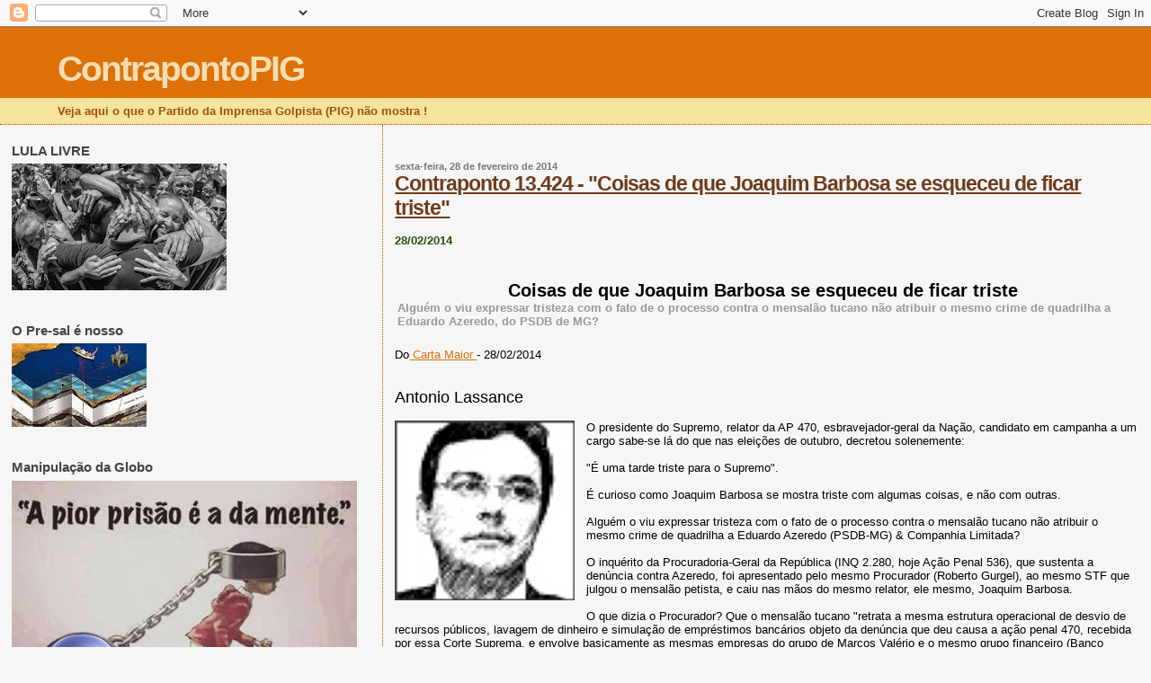

--- FILE ---
content_type: text/html; charset=UTF-8
request_url: https://contrapontopig.blogspot.com/2014/02/contraponto-13424-coisas-de-que-joaquim.html
body_size: 24751
content:
<!DOCTYPE html>
<html dir='ltr' xmlns='http://www.w3.org/1999/xhtml' xmlns:b='http://www.google.com/2005/gml/b' xmlns:data='http://www.google.com/2005/gml/data' xmlns:expr='http://www.google.com/2005/gml/expr'>
<head>
<link href='https://www.blogger.com/static/v1/widgets/2944754296-widget_css_bundle.css' rel='stylesheet' type='text/css'/>
<meta content='text/html; charset=UTF-8' http-equiv='Content-Type'/>
<meta content='blogger' name='generator'/>
<link href='https://contrapontopig.blogspot.com/favicon.ico' rel='icon' type='image/x-icon'/>
<link href='http://contrapontopig.blogspot.com/2014/02/contraponto-13424-coisas-de-que-joaquim.html' rel='canonical'/>
<link rel="alternate" type="application/atom+xml" title="ContrapontoPIG - Atom" href="https://contrapontopig.blogspot.com/feeds/posts/default" />
<link rel="alternate" type="application/rss+xml" title="ContrapontoPIG - RSS" href="https://contrapontopig.blogspot.com/feeds/posts/default?alt=rss" />
<link rel="service.post" type="application/atom+xml" title="ContrapontoPIG - Atom" href="https://www.blogger.com/feeds/4690520775375833237/posts/default" />

<link rel="alternate" type="application/atom+xml" title="ContrapontoPIG - Atom" href="https://contrapontopig.blogspot.com/feeds/5281130386435526390/comments/default" />
<!--Can't find substitution for tag [blog.ieCssRetrofitLinks]-->
<link href='https://blogger.googleusercontent.com/img/b/R29vZ2xl/AVvXsEh4JwpUT48JUfY8yjy-85eTldaSbhAS-wt6M0eVDkKFgSB2k7TnYmEKO8OFWc_U4GSbWQnJ3I7aUwzXLb4XPontRDA9YEkgZPEw1SNXXUuIjUmLEB8GKembwBaA-X3kyrfAwYf28LMe0FsK/s1600/lassanse.png' rel='image_src'/>
<meta content='http://contrapontopig.blogspot.com/2014/02/contraponto-13424-coisas-de-que-joaquim.html' property='og:url'/>
<meta content='Contraponto 13.424 - &quot;Coisas de que Joaquim Barbosa se esqueceu de ficar triste&quot;' property='og:title'/>
<meta content='.  28/02/2014      Coisas de que Joaquim Barbosa se esqueceu de ficar triste  Alguém o viu expressar tristeza com o fato de o processo contr...' property='og:description'/>
<meta content='https://blogger.googleusercontent.com/img/b/R29vZ2xl/AVvXsEh4JwpUT48JUfY8yjy-85eTldaSbhAS-wt6M0eVDkKFgSB2k7TnYmEKO8OFWc_U4GSbWQnJ3I7aUwzXLb4XPontRDA9YEkgZPEw1SNXXUuIjUmLEB8GKembwBaA-X3kyrfAwYf28LMe0FsK/w1200-h630-p-k-no-nu/lassanse.png' property='og:image'/>
<title>
ContrapontoPIG: Contraponto 13.424 - "Coisas de que Joaquim Barbosa se esqueceu de ficar triste"
</title>
<style id='page-skin-1' type='text/css'><!--
/*
* Blogger Template Style
*
* Sand Dollar
* by Jason Sutter
* Updated by Blogger Team
*/
/* Variable definitions
====================
<Variable name="textcolor" description="Text Color"
type="color" default="#000">
<Variable name="bgcolor" description="Page Background Color"
type="color" default="#f6f6f6">
<Variable name="pagetitlecolor" description="Blog Title Color"
type="color" default="#F5DEB3">
<Variable name="pagetitlebgcolor" description="Blog Title Background Color"
type="color" default="#DE7008">
<Variable name="descriptionColor" description="Blog Description Color"
type="color" default="#9E5205" />
<Variable name="descbgcolor" description="Description Background Color"
type="color" default="#F5E39e">
<Variable name="titlecolor" description="Post Title Color"
type="color" default="#9E5205">
<Variable name="datecolor" description="Date Header Color"
type="color" default="#777777">
<Variable name="footercolor" description="Post Footer Color"
type="color" default="#444444">
<Variable name="linkcolor" description="Link Color"
type="color" default="#DE7008">
<Variable name="footerlinkcolor" description="Post Footer Link Color"
type="color" default="#968a0a">
<Variable name="visitedlinkcolor" description="Visited Link Color"
type="color" default="#DE7008">
<Variable name="sidebarcolor" description="Sidebar Title Color"
type="color" default="#B8A80D">
<Variable name="sidebarlinkcolor" description="Sidebar Link Color"
type="color" default="#999999">
<Variable name="bordercolor" description="Border Color"
type="color" default="#e0ad12">
<Variable name="bodyfont" description="Text Font"
type="font"
default="normal normal 100% 'Trebuchet MS',Trebuchet,Verdana,Sans-Serif">
<Variable name="headerfont" description="Sidebar Title Font"
type="font"
default="normal bold 150% Verdana,Sans-serif">
<Variable name="dateHeaderFont" description="Date Header Font"
type="font"
default="normal bold 105% 'Trebuchet MS',Trebuchet,Verdana,Sans-serif">
<Variable name="pagetitlefont" description="Blog Title Font"
type="font" default="normal bold 300% Verdana,Sans-Serif">
<Variable name="titlefont" description="Post Title Font"
type="font" default="normal bold 160% Verdana,Sans-Serif">
<Variable name="startSide" description="Start side in blog language"
type="automatic" default="left">
<Variable name="endSide" description="End side in blog language"
type="automatic" default="right">
*/
body {
margin:0px;
padding:0px;
background:#f6f6f6;
color:#000000;
font-size: small;
}
#outer-wrapper {
font:normal normal 100% 'Trebuchet MS',Trebuchet,Verdana,Sans-Serif;
}
a {
color:#DE7008;
}
a:hover {
color:#6f3c1b;
}
a img {
border-width: 0;
}
#content-wrapper {
padding-top: 0;
padding-right: 1em;
padding-bottom: 0;
padding-left: 1em;
}
@media all  {
div#main {
float:right;
width:66%;
padding-top:30px;
padding-right:0;
padding-bottom:10px;
padding-left:1em;
border-left:dotted 1px #9E5205;
word-wrap: break-word; /* fix for long text breaking sidebar float in IE */
overflow: hidden;     /* fix for long non-text content breaking IE sidebar float */
}
div#sidebar {
margin-top:20px;
margin-right:0px;
margin-bottom:0px;
margin-left:0;
padding:0px;
text-align:left;
float: left;
width: 31%;
word-wrap: break-word; /* fix for long text breaking sidebar float in IE */
overflow: hidden;     /* fix for long non-text content breaking IE sidebar float */
}
}
@media handheld  {
div#main {
float:none;
width:90%;
}
div#sidebar {
padding-top:30px;
padding-right:7%;
padding-bottom:10px;
padding-left:3%;
}
}
#header {
padding-top:0px;
padding-right:0px;
padding-bottom:0px;
padding-left:0px;
margin-top:0px;
margin-right:0px;
margin-bottom:0px;
margin-left:0px;
border-bottom:dotted 1px #9E5205;
background:#F5E39e;
}
h1 a:link  {
text-decoration:none;
color:#F5DEB3
}
h1 a:visited  {
text-decoration:none;
color:#F5DEB3
}
h1,h2,h3 {
margin: 0;
}
h1 {
padding-top:25px;
padding-right:0px;
padding-bottom:10px;
padding-left:5%;
color:#F5DEB3;
background:#DE7008;
font:normal bold 300% Verdana,Sans-Serif;
letter-spacing:-2px;
}
h3.post-title {
color:#6f3c1b;
font:normal bold 176% Verdana,Sans-Serif;
letter-spacing:-1px;
}
h3.post-title a,
h3.post-title a:visited {
color: #6f3c1b;
}
h2.date-header  {
margin-top:10px;
margin-right:0px;
margin-bottom:0px;
margin-left:0px;
color:#777777;
font: normal bold 86% 'Trebuchet MS',Trebuchet,Verdana,Sans-serif;
}
h4 {
color:#aa0033;
}
#sidebar h2 {
color:#444444;
margin:0px;
padding:0px;
font:normal bold 122% Verdana,Sans-serif;
}
#sidebar .widget {
margin-top:0px;
margin-right:0px;
margin-bottom:33px;
margin-left:0px;
padding-top:0px;
padding-right:0px;
padding-bottom:0px;
padding-left:0px;
font-size:95%;
}
#sidebar ul {
list-style-type:none;
padding-left: 0;
margin-top: 0;
}
#sidebar li {
margin-top:0px;
margin-right:0px;
margin-bottom:0px;
margin-left:0px;
padding-top:0px;
padding-right:0px;
padding-bottom:0px;
padding-left:0px;
list-style-type:none;
font-size:95%;
}
.description {
padding:0px;
margin-top:7px;
margin-right:12%;
margin-bottom:7px;
margin-left:5%;
color:#9E5205;
background:transparent;
font:bold 100% Verdana,Sans-Serif;
}
.post {
margin-top:0px;
margin-right:0px;
margin-bottom:30px;
margin-left:0px;
}
.post strong {
color:#000000;
font-weight:bold;
}
pre,code {
color:#999999;
}
strike {
color:#999999;
}
.post-footer  {
padding:0px;
margin:0px;
color:#444444;
font-size:80%;
}
.post-footer a {
border:none;
color:#006699;
text-decoration:none;
}
.post-footer a:hover {
text-decoration:underline;
}
#comments {
padding:0px;
font-size:110%;
font-weight:bold;
}
.comment-author {
margin-top: 10px;
}
.comment-body {
font-size:100%;
font-weight:normal;
color:black;
}
.comment-footer {
padding-bottom:20px;
color:#444444;
font-size:80%;
font-weight:normal;
display:inline;
margin-right:10px
}
.deleted-comment  {
font-style:italic;
color:gray;
}
.comment-link  {
margin-left:.6em;
}
.profile-textblock {
clear: both;
margin-left: 0;
}
.profile-img {
float: left;
margin-top: 0;
margin-right: 5px;
margin-bottom: 5px;
margin-left: 0;
border: 2px solid #DE7008;
}
#sidebar a:link  {
color:#999999;
text-decoration:none;
}
#sidebar a:active  {
color:#ff0000;
text-decoration:none;
}
#sidebar a:visited  {
color:sidebarlinkcolor;
text-decoration:none;
}
#sidebar a:hover {
color:#444444;
text-decoration:none;
}
.feed-links {
clear: both;
line-height: 2.5em;
}
#blog-pager-newer-link {
float: left;
}
#blog-pager-older-link {
float: right;
}
#blog-pager {
text-align: center;
}
.clear {
clear: both;
}
.widget-content {
margin-top: 0.5em;
}
/** Tweaks for layout editor preview */
body#layout #outer-wrapper {
margin-top: 0;
}
body#layout #main,
body#layout #sidebar {
margin-top: 10px;
padding-top: 0;
}

--></style>
<meta content='celvio.girao' property='fb:admins'/>
<meta content='1433947146622308' property='fb:app_id'/>
<script type='text/javascript'>
//<![CDATA[
$(window).bind("load resize", function(){
 var url = location.protocol+'//'+location.host+location.pathname;
  var containercm_width = $('#container-commentfb').width();
    $('#container-commentfb').html('<div class="fb-comments" ' +
    'data-href="'+url+'"' +
    ' width="' + containercm_width + '" data-num-posts="5"></div>');
    FB.XFBML.parse( );
  });
//]]>
</script>
<link href='https://www.blogger.com/dyn-css/authorization.css?targetBlogID=4690520775375833237&amp;zx=2432bfe9-4024-4f0a-8948-ec01a4e01d52' media='none' onload='if(media!=&#39;all&#39;)media=&#39;all&#39;' rel='stylesheet'/><noscript><link href='https://www.blogger.com/dyn-css/authorization.css?targetBlogID=4690520775375833237&amp;zx=2432bfe9-4024-4f0a-8948-ec01a4e01d52' rel='stylesheet'/></noscript>
<meta name='google-adsense-platform-account' content='ca-host-pub-1556223355139109'/>
<meta name='google-adsense-platform-domain' content='blogspot.com'/>

</head>
<body>
<div class='navbar section' id='navbar'><div class='widget Navbar' data-version='1' id='Navbar1'><script type="text/javascript">
    function setAttributeOnload(object, attribute, val) {
      if(window.addEventListener) {
        window.addEventListener('load',
          function(){ object[attribute] = val; }, false);
      } else {
        window.attachEvent('onload', function(){ object[attribute] = val; });
      }
    }
  </script>
<div id="navbar-iframe-container"></div>
<script type="text/javascript" src="https://apis.google.com/js/platform.js"></script>
<script type="text/javascript">
      gapi.load("gapi.iframes:gapi.iframes.style.bubble", function() {
        if (gapi.iframes && gapi.iframes.getContext) {
          gapi.iframes.getContext().openChild({
              url: 'https://www.blogger.com/navbar/4690520775375833237?po\x3d5281130386435526390\x26origin\x3dhttps://contrapontopig.blogspot.com',
              where: document.getElementById("navbar-iframe-container"),
              id: "navbar-iframe"
          });
        }
      });
    </script><script type="text/javascript">
(function() {
var script = document.createElement('script');
script.type = 'text/javascript';
script.src = '//pagead2.googlesyndication.com/pagead/js/google_top_exp.js';
var head = document.getElementsByTagName('head')[0];
if (head) {
head.appendChild(script);
}})();
</script>
</div></div>
<div id='outer-wrapper'>
<div id='wrap2'>
<!-- skip links for text browsers -->
<span id='skiplinks' style='display:none;'>
<a href='#main'>
            skip to main 
          </a>
          |
          <a href='#sidebar'>
            skip to sidebar
          </a>
</span>
<div id='header-wrapper'>
<div class='header section' id='header'><div class='widget Header' data-version='1' id='Header1'>
<div id='header-inner'>
<div class='titlewrapper'>
<h1 class='title'>
<a href='https://contrapontopig.blogspot.com/'>
ContrapontoPIG
</a>
</h1>
</div>
<div class='descriptionwrapper'>
<p class='description'>
<span>
Veja aqui o que o Partido da Imprensa Golpista (PIG) não mostra !
</span>
</p>
</div>
</div>
</div></div>
</div>
<div id='content-wrapper'>
<div id='crosscol-wrapper' style='text-align:center'>
<div class='crosscol no-items section' id='crosscol'></div>
</div>
<div id='main-wrapper'>
<div class='main section' id='main'><div class='widget Blog' data-version='1' id='Blog1'>
<div class='blog-posts hfeed'>

                          <div class="date-outer">
                        
<h2 class='date-header'>
<span>
sexta-feira, 28 de fevereiro de 2014
</span>
</h2>

                          <div class="date-posts">
                        
<div class='post-outer'>
<div class='post hentry'>
<a name='5281130386435526390'></a>
<h3 class='post-title entry-title'>
<a href='https://contrapontopig.blogspot.com/2014/02/contraponto-13424-coisas-de-que-joaquim.html'>
Contraponto 13.424 - "Coisas de que Joaquim Barbosa se esqueceu de ficar triste"
</a>
</h3>
<div class='post-header-line-1'></div>
<div class='post-body entry-content'>
<span style="color: white;"><b><span class="copyleft">.</span></b></span><br />
<span style="color: #274e13;"><b><span class="copyleft">28/02/2014</span></b></span><br />
<table><tbody>
<tr align="left"><td><br /></td></tr>
<tr align="left"><td><span style="color: #999999;"><b></b></span><br />
<h2 style="text-align: center;">
Coisas de que Joaquim Barbosa se esqueceu de ficar triste</h2>
<span style="color: #999999;"><b>Alguém o viu expressar tristeza com o fato de o processo contra o mensalão tucano não atribuir o mesmo crime de quadrilha a Eduardo Azeredo, do PSDB de MG? </b></span></td></tr>
<tr><td><span style="color: #999999;"><b><br /></b></span></td><td style="text-align: center;"><br /></td><td style="text-align: center;"><br /></td></tr>
</tbody></table>
Do<a href="http://www.cartamaior.com.br/?%2FColuna%2FCoisas-de-que-Joaquim-Barbosa-se-esqueceu-de-ficar-triste%2F30375"> Carta Maior </a>- 28/02/2014 <br />
<br />
<br />
<span style="font-size: large;">Antonio Lassance</span><br />
<br />
<a href="https://blogger.googleusercontent.com/img/b/R29vZ2xl/AVvXsEh4JwpUT48JUfY8yjy-85eTldaSbhAS-wt6M0eVDkKFgSB2k7TnYmEKO8OFWc_U4GSbWQnJ3I7aUwzXLb4XPontRDA9YEkgZPEw1SNXXUuIjUmLEB8GKembwBaA-X3kyrfAwYf28LMe0FsK/s1600/lassanse.png" imageanchor="1" style="clear: left; float: left; margin-bottom: 1em; margin-right: 1em;"><img border="0" src="https://blogger.googleusercontent.com/img/b/R29vZ2xl/AVvXsEh4JwpUT48JUfY8yjy-85eTldaSbhAS-wt6M0eVDkKFgSB2k7TnYmEKO8OFWc_U4GSbWQnJ3I7aUwzXLb4XPontRDA9YEkgZPEw1SNXXUuIjUmLEB8GKembwBaA-X3kyrfAwYf28LMe0FsK/s1600/lassanse.png" /></a>O presidente do Supremo, relator da
 AP 470, esbravejador-geral da Nação, candidato em campanha a um cargo 
sabe-se lá do que nas eleições de outubro, decretou solenemente:<br />
<br />
"É uma tarde triste para o Supremo".<br />
<br />
É curioso como Joaquim Barbosa se mostra triste com algumas coisas, e não com outras.<br />
<br />
Alguém
 o viu expressar tristeza com o fato de o processo contra o mensalão 
tucano não atribuir o mesmo crime de quadrilha a Eduardo Azeredo 
(PSDB-MG) &amp; Companhia Limitada?<br />
<br />
O inquérito da 
Procuradoria-Geral da República (INQ 2.280, hoje Ação Penal 536), que 
sustenta a denúncia contra Azeredo, foi apresentado pelo mesmo 
Procurador (Roberto Gurgel), ao mesmo STF que julgou o mensalão petista,
 e caiu nas mãos do mesmo relator, ele mesmo, Joaquim Barbosa.<br />
<br />
O 
que dizia o Procurador? Que o mensalão tucano "retrata a mesma estrutura
 operacional de desvio de recursos públicos, lavagem de dinheiro e 
simulação de empréstimos bancários objeto da denúncia que deu causa a 
ação penal 470, recebida por essa Corte Suprema, e envolve basicamente 
as mesmas empresas do grupo de Marcos Valério e o mesmo grupo financeiro
 (Banco Rural)&#8221;.<br />
<br />
Se é tudo a mesma coisa, se são os mesmos 
crimes, praticados pelas mesmas empresas, com o mesmo operador, cadê o 
crime de quadrilha, de que Barbosa faz tanta questão para os petistas?<br />
<br />
Alguém viu o presidente do Supremo expressar sua tristeza sobre o assunto?<br />
<br />
Alguém
 o viu decretar a tristeza no STF quando o processo contra os tucanos, 
ao contrário do ocorrido com a AP 470, foi desmembrado, tirando do STF 
uma parte da responsabilidade por seu julgamento?<br />
<br />
Talvez muitos 
não se lembrem, mas as decisões de desmembrar o processo do mensalão 
tucano e de livrar Azeredo e os demais da imputação do crime de 
quadrilha partiram do próprio Joaquim Barbosa.<br />
<br />
Foi ele o primeiro relator do mensalão tucano. Foi ele quem recomendou tratamento distinto aos tucanos.<br />
<br />
Justificou,
 sem qualquer prurido, que os réus estariam livres da imputação do crime
 de formação de quadrilha &#8220;até mesmo porque já estaria prescrito pela 
pena em abstrato&#8221;, disse e escreveu Barbosa, em uma dessas tardes 
tristes.<br />
<br />
Mais que isso, livrou os tucanos também da imputação de corrupção ativa e corrupção passiva.<br />
<br />
O
 que se tem visto, reiteradamente, são dois pesos, duas medidas e um 
espetáculo de arbítrio de um presidente que resolveu usar o plenário do 
STF como tribuna para uma campanha eleitoral antecipada de sua possível e
 badalada candidatura, sabe-se lá por qual "partido de mentirinha", como
 ele mesmo qualificou a todos.<br />
<br />
E as tantas outras tristezas não decretadas?<br />
<br />
Vimos
 a maioria que compõe hoje o STF ser destratada como se fosse cúmplice 
de um crime; um outro bando de criminosos, portanto, simplesmente por 
divergirem de seu presidente e derrotá-lo quanto a uma única acusação da
 AP 470.<br />
<br />
Que exemplo!<br />
<br />
Sempre que um ministro do Supremo, seja ele quem for, trocar argumentos por agressões, será uma tarde triste para o Supremo.<br />
<br />
Há
 uma avalanche de questões importantes, que dormem há décadas no STF, e 
que seriam suficientes para que se decretasse que todas as suas tardes 
são tristes.<br />
<br />
Não só há decisões, certas para uns, erradas para 
outros. Há sempre uma tarde triste no STF pela falta de julgamentos 
importantes. Cerca de metade das ações de inconstitucionalidade 
impetradas junto ao Supremo simplesmente não são julgadas.<br />
<br />
Dessas,
 a maioria simplesmente é extinta por perda de objeto. Ou seja, o longo 
tempo decorrido é quem cuida de dar cabo da ação, tornando qualquer 
decisão desnecessária ou inaplicável. Joaquim Barbosa se esquece de 
ficar triste com essa situação e de decretar seu luto imperial.<br />
<br />
Por
 exemplo, o STF ainda não julgou as ações feitas por correntistas de 
poupança contra planos econômicos, alguns da década de 1980. Tal 
julgamento tem sido sucessivamente adiado. Triste. Quem sabe, semana que
 vem?<br />
<br />
É triste, por exemplo, a demora do STF em julgar a Lei do 
Piso salarial nacional dos professores. Nada acontece com prefeitos e 
governadores que se recusam a pagar o piso salarial, enquanto o Supremo 
não decide a questão. Até agora, o assunto sequer entrou em pauta. 
Triste.<br />
<br />
Muito mais triste foi a tarde em que auditores fiscais do
 trabalho, procuradores do trabalho, militantes de direitos humanos, 
sindicalistas e até o ministro do Trabalho, Manoel Dias, se reuniram em 
frente ao Supremo para chorar pelos dez anos de impunidade da Chacina de
 Unaí-MG.<br />
<br />
Fazendeiros acusados da prática de trabalho escravo 
contrataram pistoleiros que tiraram a vida de quatro funcionários do 
Ministério do Trabalho que investigavam as denúncias.<br />
<br />
Nenhum dos 
ministros cheios de arroubos com o suposto crime de quadrilha esboçou 
tristeza igual com a impunidade de um crime de assassinato.<br />
<br />
Até o
 momento, aguardamos discursos inflamados contra esse crime que 
envergonha o país, acobertado por aberrações processuais judiciárias, 
uma delas estacionada no STF.<br />
<br />
Quilombolas e indígenas: que esperem sentados?<br />
<br />
Tristes
 foram também os quase cinco anos que o Supremo demorou para 
simplesmente publicar o acórdão (ou seja, o texto definitivo com a 
decisão final tomada em 2009) sobre a demarcação da reserva indígena de 
Raposa Serra do Sol (RR). Pior: ao ser publicado, o STF frisou que a 
decisão não serve de precedente para outras áreas. Triste.<br />
<br />
Faltou
 ainda, a Joaquim Barbosa e a outros ministros inflamados, uma mesma 
tristeza, uma mesma indignação e um mesmo empenho para que o STF decida,
 de uma vez por todas, em favor da demarcação de terras quilombolas.<br />
<br />
Seus processos, como tantos outros milhares, aguardam julgamento.<br />
<br />
Uma
 Ação Direta de Inconstitucionalidade foi ajuizada pelo DEM contra o 
decreto do presidente Lula, de 2003, que regulamentava a identificação, o
 reconhecimento, a delimitação, a demarcação e a titulação das terras 
ocupadas por essas comunidades que se embrenharam pelo interior do 
território nacional para fugir da escravidão.<br />
<br />
Por pouco não se 
deu algo ainda mais escabroso, pois o ministro relator de então, Cezar 
Pelluso, havia dado razão aos argumentos do DEM impugnando o ato.<br />
<br />
A
 propósito, na mesma tarde em que o STF julgou e afastou a imputação do 
crime de quadrilha aos réus da AP 470, o mesmo Joaquim Barbosa impediu a
 completa reintegração de posse em favor dos Tupinambás de Olivença, 
Bahia.<br />
<br />
A área dos índios estava sendo reconhecida e demarcada 
pela Funai. Joaquim Barbosa, tão apressado em algumas coisas, achou 
melhor deixar para depois. Ora, mas o que são uns meses ou até anos para
 quem já esperou tantos séculos para ter direitos reconhecidos?<br />
<br />
Realmente, mais uma tarde triste para o Supremo.<br />
<br />
<b>Apesar de você</b><br />
<br />
A
 célebre música de Chico Buarque, "Apesar de você", embora feita na 
ditadura, ainda cai bem para enfrentarmos descomposturas autoritárias 
desse naipe.<br />
Diz a música, entre outras coisas:<br />
<br />
<i>"Hoje você é quem manda </i><br />
<i>Falou, tá falado </i><br />
<i>Não tem discussão"</i><br />
<br />
<i>"Você que inventou a tristeza </i><br />
<i>Ora, tenha a fineza</i><br />
<i>De desinventar"</i><br />
<br />
<i>"Apesar de você </i><br />
<i>Amanhã há de ser</i><br />
<i>Outro dia".</i><br />
<br />
<i>(*) <b>Antonio Lassance</b> é cientista político.</i><br />
<span style="color: white;">.</span>
<div style='clear: both;'></div>
</div>
<div class='post-share-buttons'>
<a data-action='share/whatsapp/share' href='whatsapp://send?text=' id='wshare' onclick='sharewh()'>
<img src="https://lh3.googleusercontent.com/blogger_img_proxy/AEn0k_swUrXTEIaxLkyTw2tUHmo1OkxwdHAC3QyMtqzlrKLvlMrCKXjy7gWowvH6L2eindtZmY2-SifsBltX7yt6A9cQkJlPbnMU57Iy_NcTvy_8JTqKOmfMKgln-hRSnA=s0-d">
</img>
</a>
<script>
                      function sharewh(){
                        var elements = document.getElementsByClassName(&quot;entry-content&quot;);
                        document.getElementById(&quot;wshare&quot;).href+=elements[0].textContent + &#39; For More posts visit URL&#39;;
                      }
                    </script>
<a class='goog-inline-block share-button sb-email' href='https://www.blogger.com/share-post.g?blogID=4690520775375833237&postID=5281130386435526390&target=email' target='_blank' title='Enviar por e-mail'>
<span class='share-button-link-text'>
Enviar por e-mail
</span>
</a>
<a class='goog-inline-block share-button sb-blog' href='https://www.blogger.com/share-post.g?blogID=4690520775375833237&postID=5281130386435526390&target=blog' onclick='window.open(this.href, "_blank", "height=270,width=475"); return false;' target='_blank' title='Postar no blog!'>
<span class='share-button-link-text'>
Postar no blog!
</span>
</a>
<a class='goog-inline-block share-button sb-twitter' href='https://www.blogger.com/share-post.g?blogID=4690520775375833237&postID=5281130386435526390&target=twitter' target='_blank' title='Compartilhar no X'>
<span class='share-button-link-text'>
Compartilhar no X
</span>
</a>
<a class='goog-inline-block share-button sb-facebook' href='https://www.blogger.com/share-post.g?blogID=4690520775375833237&postID=5281130386435526390&target=facebook' onclick='window.open(this.href, "_blank", "height=430,width=640"); return false;' target='_blank' title='Compartilhar no Facebook'>
<span class='share-button-link-text'>
Compartilhar no Facebook
</span>
</a>
<a class='goog-inline-block share-button sb-pinterest' href='https://www.blogger.com/share-post.g?blogID=4690520775375833237&postID=5281130386435526390&target=pinterest' target='_blank' title='Compartilhar com o Pinterest'>
<span class='share-button-link-text'>
Compartilhar com o Pinterest
</span>
</a>
</div>
<div class='post-footer'>
<div id='fb-root'></div>
<script src="//connect.facebook.net/pt_BR/all.js#xfbml=1"></script>
<div id='container-commentfb' style='width: 100%;'><fb:comments href='https://contrapontopig.blogspot.com/2014/02/contraponto-13424-coisas-de-que-joaquim.html' num_posts='10' width='650'></fb:comments></div>
<div class='post-footer-line post-footer-line-1'>
<span class='post-author vcard'>
Postado por
<span class='fn'>
contrapontopig blogspot.com
</span>
</span>
<span class='post-timestamp'>
às
<a class='timestamp-link' href='https://contrapontopig.blogspot.com/2014/02/contraponto-13424-coisas-de-que-joaquim.html' rel='bookmark' title='permanent link'>
<abbr class='published' title='2014-02-28T20:40:00-03:00'>
20:40
</abbr>
</a>
</span>
<span class='post-comment-link'>
</span>
<span class='post-icons'>
<span class='item-action'>
<a href='https://www.blogger.com/email-post/4690520775375833237/5281130386435526390' title='Enviar esta postagem'>
<img alt="" class="icon-action" height="13" src="//www.blogger.com/img/icon18_email.gif" width="18">
</a>
</span>
<span class='item-control blog-admin pid-1479867164'>
<a href='https://www.blogger.com/post-edit.g?blogID=4690520775375833237&postID=5281130386435526390&from=pencil' title='Editar post'>
<img alt='' class='icon-action' height='18' src='https://img1.blogblog.com/img/icon18_edit_allbkg.gif' width='18'/>
</a>
</span>
</span>
<span class='post-backlinks post-comment-link'>
</span>
</div>
<div class='post-footer-line post-footer-line-2'>
<span class='post-labels'>
</span>
</div>
<div class='post-footer-line post-footer-line-3'></div>
</div>
</div>
<div class='comments' id='comments'>
<a name='comments'></a>
<h4>
Nenhum comentário
                        :
                      </h4>
<div id='Blog1_comments-block-wrapper'>
<dl class='avatar-comment-indent' id='comments-block'>
</dl>
</div>
<p class='comment-footer'>
<div class='comment-form'>
<a name='comment-form'></a>
<h4 id='comment-post-message'>
Postar um comentário
</h4>
<p>
Veja aqui o que não aparece no PIG - Partido da Imprensa Golpista
</p>
<a href='https://www.blogger.com/comment/frame/4690520775375833237?po=5281130386435526390&hl=pt-BR&saa=85391&origin=https://contrapontopig.blogspot.com' id='comment-editor-src'></a>
<iframe allowtransparency='true' class='blogger-iframe-colorize blogger-comment-from-post' frameborder='0' height='410px' id='comment-editor' name='comment-editor' src='' width='100%'></iframe>
<!--Can't find substitution for tag [post.friendConnectJs]-->
<script src='https://www.blogger.com/static/v1/jsbin/2830521187-comment_from_post_iframe.js' type='text/javascript'></script>
<script type='text/javascript'>
                      BLOG_CMT_createIframe('https://www.blogger.com/rpc_relay.html');
                    </script>
</div>
</p>
<div id='backlinks-container'>
<div id='Blog1_backlinks-container'>
</div>
</div>
</div>
</div>

                        </div></div>
                      
</div>
<div class='blog-pager' id='blog-pager'>
<span id='blog-pager-newer-link'>
<a class='blog-pager-newer-link' href='https://contrapontopig.blogspot.com/2014/02/contraponto-13425-mensalao-e-farsa-e.html' id='Blog1_blog-pager-newer-link' title='Postagem mais recente'>
Postagem mais recente
</a>
</span>
<span id='blog-pager-older-link'>
<a class='blog-pager-older-link' href='https://contrapontopig.blogspot.com/2014/02/contraponto-13423-um-cheiro-de-cinzas.html' id='Blog1_blog-pager-older-link' title='Postagem mais antiga'>
Postagem mais antiga
</a>
</span>
<a class='home-link' href='https://contrapontopig.blogspot.com/'>
Página inicial
</a>
</div>
<div class='clear'></div>
<div class='post-feeds'>
<div class='feed-links'>
Assinar:
<a class='feed-link' href='https://contrapontopig.blogspot.com/feeds/5281130386435526390/comments/default' target='_blank' type='application/atom+xml'>
Postar comentários
                        (
                        Atom
                        )
                      </a>
</div>
</div>
</div></div>
</div>
<div id='sidebar-wrapper'>
<div class='sidebar section' id='sidebar'><div class='widget Image' data-version='1' id='Image8'>
<h2>
LULA LIVRE
</h2>
<div class='widget-content'>
<img alt='LULA LIVRE' height='141' id='Image8_img' src='https://blogger.googleusercontent.com/img/b/R29vZ2xl/AVvXsEiXKE-US9eWGeFIiwS4jRs31ks4N0B4te7eaePeC4iKpg0jGWToduTseLeUcOJjFtid7GGJSsMSnOK8w7Vpi5Ei5vCEgwPnUgiWGCGU1dJclCER4Yls1dJQ4lV9IhcA5Mo0rsNfgc3fyzA/s239/lula-nos-bracos.jpg' width='239'/>
<br/>
</div>
<div class='clear'></div>
</div><div class='widget Image' data-version='1' id='Image11'>
<h2>
O Pre-sal é nosso
</h2>
<div class='widget-content'>
<img alt='O Pre-sal é nosso' height='93' id='Image11_img' src='https://blogger.googleusercontent.com/img/b/R29vZ2xl/AVvXsEhlFcULs1SLJ8RGlGYhtECDC_ScMJoUPnziyNHkjRM5JeBj9cA8jPQypp10XUf8-LvipuU0XntdDq58ZITg4TEY-dfXGViFLanS3ReNTWpre1D4Bi_4r4ZgrSUM7av0egD7XSNXRan3rpz7/s1600/prsal.jpg' width='150'/>
<br/>
</div>
<div class='clear'></div>
</div><div class='widget Image' data-version='1' id='Image19'>
<h2>Manipulação da Globo</h2>
<div class='widget-content'>
<img alt='Manipulação da Globo' height='298' id='Image19_img' src='https://blogger.googleusercontent.com/img/b/R29vZ2xl/AVvXsEifCOs0gCi7qxe5jn9GuMuUIan0u0feaf6NJ2dsSrQ5loaEVv0K4BGlnuIFdFcPBwWXcHIobOa5uIDreRhFtB-4cahv19e4a8G_lKfS7NuxzilFLWNzNrNOnlidZslC2fosQIgbMYsSwx8/s1600/Globo+prisao+da+mente.jpg' width='384'/>
<br/>
</div>
<div class='clear'></div>
</div><div class='widget Image' data-version='1' id='Image7'>
<h2>
MANIPULAÇÃO
</h2>
<div class='widget-content'>
<a href='http:'>
<img alt='MANIPULAÇÃO' height='179' id='Image7_img' src='//3.bp.blogspot.com/_Cnlp-CZMM8g/SwkSgHUfQPI/AAAAAAAABkk/wCS5ULKq9TI/S230/Manipula%C3%87%C3%83O++GLOBO+CABE%C3%87A%25C3%25A7%25C3%25A3o%2Bglobo1.jpg' width='230'/>
</a>
<br/>
<span class='caption'>
GLOBO FAZ A CABEÇA
</span>
</div>
<div class='clear'></div>
</div><div class='widget Image' data-version='1' id='Image14'>
<h2>Imprensa brasileira</h2>
<div class='widget-content'>
<img alt='Imprensa brasileira' height='179' id='Image14_img' src='https://blogger.googleusercontent.com/img/b/R29vZ2xl/AVvXsEhx274ggjUbHnU7na-8M8o2yLCImTklV6fwmDuLJk11hyphenhyphenTrLVsAaCTKWclqerzIOxYPfh1D9Sn1tOOu_T6SQxWLbAefcbE5zcUvmjaPDj8fAqFUiE0b3JzNdvc32RGqhAz9-lhDEOjw89Q/s1600/celso+bandeira.png' width='239'/>
<br/>
</div>
<div class='clear'></div>
</div><div class='widget Image' data-version='1' id='Image12'>
<h2>
Manipulação da TV
</h2>
<div class='widget-content'>
<img alt='Manipulação da TV' height='172' id='Image12_img' src='https://blogger.googleusercontent.com/img/b/R29vZ2xl/AVvXsEgvKbfbmhocfOnZJGOvdXjrCp5KLrrCj7ZRI6HIx8iaW7KffW-ZnmL5GG6NX_6lnxpRf-_cER60B8dxnQvqHZq5CafJwc5MZrrMp42N73jMuiiNw7gYrj9OI3ACZaLIRgz8L0cRSNNKf23A/s1600/Flrestan+e+a+TV.jpg' width='230'/>
<br/>
<span class='caption'>
Florestan Fernandes e a TV
</span>
</div>
<div class='clear'></div>
</div><div class='widget Image' data-version='1' id='Image17'>
<h2>Glenn Greenwald</h2>
<div class='widget-content'>
<img alt='Glenn Greenwald' height='159' id='Image17_img' src='https://blogger.googleusercontent.com/img/b/R29vZ2xl/AVvXsEhjJe9F19P_CjOVFvZG6Xfh5e_ybFf-38WMn5HY1kt9T22_JSvA9P32rp1GDYYA1ibv0bGMNdarewlawBehqhuoRjdI1UssDPLNd_Q2xFPKbU4UUqWP_OHlyW7f_a4-WLqHtrqeg7hLyZ8/s1600/GlennGreenwald.jpg' width='239'/>
<br/>
<span class='caption'>"Globo é a praga principal do Brasil"</span>
</div>
<div class='clear'></div>
</div><div class='widget Image' data-version='1' id='Image2'>
<h2>Esquerda X Direita</h2>
<div class='widget-content'>
<img alt='Esquerda X Direita' height='185' id='Image2_img' src='https://blogger.googleusercontent.com/img/b/R29vZ2xl/AVvXsEjlqWrNIdaw1pLpUEfsS9nexBOyO0-7g561ABmmjj53qXFgU5GfGERTpOb048rbE8U7O_0YMZUuNKJrchmYImhoTnaqhHn2xHeQ_xn5VBkns-1GhnrI6N3OSH93SE8p7IgjvLW5aQ9KpOo/s1600/Direita+-+esquerda.jpg' width='239'/>
<br/>
</div>
<div class='clear'></div>
</div><div class='widget Image' data-version='1' id='Image5'>
<h2>
Joseph Pulitzer
</h2>
<div class='widget-content'>
<img alt='Joseph Pulitzer' height='104' id='Image5_img' src='https://blogger.googleusercontent.com/img/b/R29vZ2xl/AVvXsEiwSonMjMFPWMB1ofOrPjiuGbOqJaWAjpyVLRiQhVfquM_-TEhK2CxtwxVJOO2klOU4rwa6Ieej3h8POdOZ6OKI11jYyzY9GWCwrd-BIN57X2o2xPrF0ut5l_S3s61ufick-uhbCq5zr_-n/s1600/Pulizer.jpg' width='104'/>
<br/>
<span class='caption'>
"COM O TEMPO, UMA IMPRENSA CÍNICA, MERCENÁRIA, DEMAGÓGICA E CORRUPTA FORMARÁ UM PÚBLICO TÃO VIL COMO ELA MESMA"
</span>
</div>
<div class='clear'></div>
</div><div class='widget HTML' data-version='1' id='HTML1'>
<h2 class='title'>
SIGA-ME NO TWITTER
</h2>
<div class='widget-content'>
<a href="http://twitter.com/contrapontopig">@contrapontopig</a>
</div>
<div class='clear'></div>
</div><div class='widget Text' data-version='1' id='Text1'>
<h2 class='title'>
Editor do Blog
</h2>
<div class='widget-content'>
<div><span style="font-weight: bold;color:#003300;">Célvio Brasil Girão</span></div><div><span style="font-weight: bold;color:#003300;"><br /></span></div><span style="font-weight: bold;">            </span><span style="font-weight: bold;color:#003300;">Cearense, engenheiro agrônomo, </span><span style="font-weight: bold;color:#003300;">servidor público federal aposentado,</span><span style="font-weight: bold;color:#003300;"> </span><span style="font-weight: bold;color:#003300;">casado, quatro filhos e onze netos. </span><span style="font-weight: bold;color:#003300;"><br />Um brasileiro comum, profundamente indignado com a manipulação vergonhosa e canalha feita pela mídia golpista e pela direita brasileira,</span><span style="font-size: 100%; font-weight: bold;color:#003300;"> representantes que são de uma elite egoísta, escravista, entreguista, preconceituosa e perversa.</span><span style="font-size: 100%;"></span><div><span style="font-weight: bold;color:#003300;">Um brasileiro que sonha um Brasil para todos e não apenas para alguns,  como tem sido desde o seu descobrimento até os nossos dias.<br /><br /></span>_______<br /><br /><span style="font-weight: bold;color:#336666;"><span =""  style="color:#660000;"><span =""  style="color:black;"><br /><br /><br />O QUE É PIG ?</span><br /><br /><span =""  style="color:#003300;">"Em  nenhuma democracia séria do mundo, jornais conservadores, de baixa  qualidade técnica e até sensacionalistas, e uma única rede de televisão  têm a importância que têm no Brasil. Eles se<br />transformaram num partido  político &#8211; o <span>PIG</span>, Partido da Imprensa Golpista.</span></span></span><span style="font-weight: bold;color:#003300;">" (</span><span style="font-weight: bold;color:#336666;"><span =""  style="color:#993300;"><span =""  style="color:#660000;"><span =""  style="color:#003300;">Paulo Henrique Amorim.)</span><br /><span =""  style="color:#003300;"><br />Dentre os componentes do PIG, os principais e mais perigosos veículos de comunicação são: a Rede Globo, O Estado de São Paulo, a Folha de São Paulo e a revista Veja. <br /><br />O PIG - um instrumento de dominação usado pela plutocracia -  atua visando formar uma legião de  milhões de alienados políticos manipuláveis, conforme os seus interesses.<br /><br />Estes parvos políticos - na maioria das vezes, pobres de direta - são denominados na blogosfera progressista como 'midiotas'.<br /><br /></span></span></span></span><span style="font-weight: bold;color:#336666;"><span =""  style="color:#993300;"><br /></span></span><br /><span =""  style="color:#660000;"><span =""  style="color:black;"><b><span =""  style="color:#cc6600;"><br /></span></b></span></span><span =""  style="color:#660000;"><i><b><br /></b></i></span><span style="font-style: italic;"></span><br /><br />____________________________________________<br /><br /><h2 style="text-align: center;"><a href="http://contrapontopig.blogspot.com.br/2012/11/contraponto-9850-um-dia-na-vida-do.html"><span style="font-family:&quot;;">Um dia na vida do<span =""  style="font-size:6;"> P</span>erfeito <span =""  style="font-size:6;">I</span>diota <span =""  style="font-size:6;">B</span>rasileiro (Click aqui)</span></a></h2><p><span style="font-family:&quot;;">                                                                         </span>____________________________________________<br /></p><br /><br /></div>
</div>
<div class='clear'></div>
</div><div class='widget BlogSearch' data-version='1' id='BlogSearch1'>
<h2 class='title'>
Pesquisar neste blog
</h2>
<div class='widget-content'>
<div id='BlogSearch1_form'>
<span class='cse-status'>
<!--Can't find substitution for tag [loadingMsg]-->
</span>
</div>
</div>
<style type='text/css'>
                  #uds-searchControl .gs-result .gs-title,
                  #uds-searchControl .gs-result .gs-title *,
                  #uds-searchControl .gsc-results .gsc-trailing-more-results,
                  #uds-searchControl .gsc-results .gsc-trailing-more-results * {
                    color:<!--Can't find substitution for tag [linkColor]-->;
                  }
                  #uds-searchControl .gs-result .gs-title a:visited,
                  #uds-searchControl .gs-result .gs-title a:visited * {
                    color:<!--Can't find substitution for tag [visitedLinkColor]-->;
                  }
                  #uds-searchControl .gs-relativePublishedDate,
                  #uds-searchControl .gs-publishedDate {
                    color: <!--Can't find substitution for tag [dateColor]-->;
                  }
                  #uds-searchControl .gs-result a.gs-visibleUrl,
                  #uds-searchControl .gs-result .gs-visibleUrl {
                    color: <!--Can't find substitution for tag [urlColor]-->;
                  }
                  #uds-searchControl .gsc-results {
                    border-color: <!--Can't find substitution for tag [borderColor]-->;
                    background-color: <!--Can't find substitution for tag [backgroundColor]-->;
                  }
                  #uds-searchControl .gsc-tabhActive {
                    border-color: <!--Can't find substitution for tag [borderColor]-->;
                    border-top-color: <!--Can't find substitution for tag [activeBorderColor]-->;
                    background-color: <!--Can't find substitution for tag [backgroundColor]-->;
                    color: <!--Can't find substitution for tag [textColor]-->;
                  }
                  #uds-searchControl .gsc-tabhInactive {
                    border-color: <!--Can't find substitution for tag [borderColor]-->;
                    background-color: transparent;
                    color: <!--Can't find substitution for tag [linkColor]-->;
                  }
                  #uds-searchClearResults {
                    border-color: <!--Can't find substitution for tag [borderColor]-->;
                  }
                  #uds-searchClearResults:hover {
                    border-color: <!--Can't find substitution for tag [activeBorderColor]-->;
                  }
                  #uds-searchControl .gsc-cursor-page {
                    color: <!--Can't find substitution for tag [linkColor]-->;
                  }
                  #uds-searchControl .gsc-cursor-current-page {
                    color: <!--Can't find substitution for tag [textColor]-->;
                  }
                </style>
<div class='clear'></div>
</div><div class='widget Image' data-version='1' id='Image9'>
<h2>
MalcomX
</h2>
<div class='widget-content'>
<img alt='MalcomX' height='141' id='Image9_img' src='https://blogger.googleusercontent.com/img/b/R29vZ2xl/AVvXsEio_YycjwjHrh1VZXsJM1Euc-6ZzS18ENc9vudRQgdM34GenHzNkW7Xy2nabGFw479VpTGEFUmRSomgn_M-Kxom3kI_fObN1Amo8IPMhCuLgYqXxgNhRAbJURXH5ic0xJIxAvDVLnhRIzL-/s1600/malcolmX%255D.jpg' width='180'/>
<br/>
</div>
<div class='clear'></div>
</div><div class='widget Image' data-version='1' id='Image16'>
<h2>
Noam Chomsky e a imprensa (1)
</h2>
<div class='widget-content'>
<img alt='Noam Chomsky e a imprensa (1)' height='230' id='Image16_img' src='https://blogger.googleusercontent.com/img/b/R29vZ2xl/AVvXsEgFqAw5xumHiO1iE_5lWBnLM1iR424lSMWWuwL1ngBhexpb4XafM_itkVb90Nfu2FXz4uIQSjRr4N8I0YIJd7T1TjXGbQUYp4cUk3vwSFfwxaOTLFpgbFUIQd8OBv1i6xZeJP2U5gxy08q_/s1600/Noan+Chomsky+2.jpg' width='230'/>
<br/>
</div>
<div class='clear'></div>
</div><div class='widget Image' data-version='1' id='Image15'>
<h2>
NOAN E A IMPRENSA (2)
</h2>
<div class='widget-content'>
<img alt='NOAN E A IMPRENSA (2)' height='259' id='Image15_img' src='https://blogger.googleusercontent.com/img/b/R29vZ2xl/AVvXsEiKEhA_vNpGmOWejxdOsKqIZcYjrmQZI9kIhXCXDwZoGYtBWS9aD3wPVU4gsdQFfm8p923qM_g5Jm5uQmGB8bsPX_XIfP0KA5KLd3s5YUckXIqDLCsN3g4Qgqs68_9P4rRe3gMESUvrGCkR/s1600/Noan+popula%25C3%25A3o+n%25C3%25A3o+sabe....jpg' width='230'/>
<br/>
</div>
<div class='clear'></div>
</div><div class='widget Image' data-version='1' id='Image13'>
<h2>
Mark Twain
</h2>
<div class='widget-content'>
<img alt='Mark Twain' height='134' id='Image13_img' src='https://blogger.googleusercontent.com/img/b/R29vZ2xl/AVvXsEiqGWfBdkNiF-5ATSqDSSxzY5RoVs0flJ20t35-j2purlMZjPE-j96gwQursk1f2kpf91-XfoMhuGJavIXN28IKYHxHzisa_ATDPKLiFP4ABNFaONtnjnKQ3EnDQfQQppZTiUJGmdJgEBEv/s1600/Mark+Twain.jpg' width='230'/>
<br/>
</div>
<div class='clear'></div>
</div><div class='widget Image' data-version='1' id='Image4'>
<h2>
O pior cego...
</h2>
<div class='widget-content'>
<img alt='O pior cego...' height='235' id='Image4_img' src='https://blogger.googleusercontent.com/img/b/R29vZ2xl/AVvXsEhnoxmR7pO-pAcw11C-TL4EOdDaXYmbc-TGktyqlcXADUvnl8nolngKK-ra9_ZLeihBpG6Z1Iy2ejSskmiv03HNAMM08lSm937-0lLh5tQKAOWAi3ijSlELsjpl7FjVqyF50kx6c2c3gcM8/s1600/pior+cego.jpg' width='320'/>
<br/>
</div>
<div class='clear'></div>
</div><div class='widget BlogArchive' data-version='1' id='BlogArchive1'>
<h2>
Arquivo do blog
</h2>
<div class='widget-content'>
<div id='ArchiveList'>
<div id='BlogArchive1_ArchiveList'>
<ul class='hierarchy'>
<li class='archivedate collapsed'>
<a class='toggle' href='javascript:void(0)'>
<span class='zippy'>

                      &#9658;&#160;
                    
</span>
</a>
<a class='post-count-link' href='https://contrapontopig.blogspot.com/2019/'>
2019
</a>
<span class='post-count' dir='ltr'>
                        (
                        177
                        )
                      </span>
<ul class='hierarchy'>
<li class='archivedate collapsed'>
<a class='toggle' href='javascript:void(0)'>
<span class='zippy'>

                      &#9658;&#160;
                    
</span>
</a>
<a class='post-count-link' href='https://contrapontopig.blogspot.com/2019/06/'>
junho
</a>
<span class='post-count' dir='ltr'>
                        (
                        2
                        )
                      </span>
</li>
</ul>
<ul class='hierarchy'>
<li class='archivedate collapsed'>
<a class='toggle' href='javascript:void(0)'>
<span class='zippy'>

                      &#9658;&#160;
                    
</span>
</a>
<a class='post-count-link' href='https://contrapontopig.blogspot.com/2019/05/'>
maio
</a>
<span class='post-count' dir='ltr'>
                        (
                        2
                        )
                      </span>
</li>
</ul>
<ul class='hierarchy'>
<li class='archivedate collapsed'>
<a class='toggle' href='javascript:void(0)'>
<span class='zippy'>

                      &#9658;&#160;
                    
</span>
</a>
<a class='post-count-link' href='https://contrapontopig.blogspot.com/2019/04/'>
abril
</a>
<span class='post-count' dir='ltr'>
                        (
                        13
                        )
                      </span>
</li>
</ul>
<ul class='hierarchy'>
<li class='archivedate collapsed'>
<a class='toggle' href='javascript:void(0)'>
<span class='zippy'>

                      &#9658;&#160;
                    
</span>
</a>
<a class='post-count-link' href='https://contrapontopig.blogspot.com/2019/03/'>
março
</a>
<span class='post-count' dir='ltr'>
                        (
                        99
                        )
                      </span>
</li>
</ul>
<ul class='hierarchy'>
<li class='archivedate collapsed'>
<a class='toggle' href='javascript:void(0)'>
<span class='zippy'>

                      &#9658;&#160;
                    
</span>
</a>
<a class='post-count-link' href='https://contrapontopig.blogspot.com/2019/02/'>
fevereiro
</a>
<span class='post-count' dir='ltr'>
                        (
                        48
                        )
                      </span>
</li>
</ul>
<ul class='hierarchy'>
<li class='archivedate collapsed'>
<a class='toggle' href='javascript:void(0)'>
<span class='zippy'>

                      &#9658;&#160;
                    
</span>
</a>
<a class='post-count-link' href='https://contrapontopig.blogspot.com/2019/01/'>
janeiro
</a>
<span class='post-count' dir='ltr'>
                        (
                        13
                        )
                      </span>
</li>
</ul>
</li>
</ul>
<ul class='hierarchy'>
<li class='archivedate collapsed'>
<a class='toggle' href='javascript:void(0)'>
<span class='zippy'>

                      &#9658;&#160;
                    
</span>
</a>
<a class='post-count-link' href='https://contrapontopig.blogspot.com/2018/'>
2018
</a>
<span class='post-count' dir='ltr'>
                        (
                        2014
                        )
                      </span>
<ul class='hierarchy'>
<li class='archivedate collapsed'>
<a class='toggle' href='javascript:void(0)'>
<span class='zippy'>

                      &#9658;&#160;
                    
</span>
</a>
<a class='post-count-link' href='https://contrapontopig.blogspot.com/2018/12/'>
dezembro
</a>
<span class='post-count' dir='ltr'>
                        (
                        5
                        )
                      </span>
</li>
</ul>
<ul class='hierarchy'>
<li class='archivedate collapsed'>
<a class='toggle' href='javascript:void(0)'>
<span class='zippy'>

                      &#9658;&#160;
                    
</span>
</a>
<a class='post-count-link' href='https://contrapontopig.blogspot.com/2018/11/'>
novembro
</a>
<span class='post-count' dir='ltr'>
                        (
                        11
                        )
                      </span>
</li>
</ul>
<ul class='hierarchy'>
<li class='archivedate collapsed'>
<a class='toggle' href='javascript:void(0)'>
<span class='zippy'>

                      &#9658;&#160;
                    
</span>
</a>
<a class='post-count-link' href='https://contrapontopig.blogspot.com/2018/10/'>
outubro
</a>
<span class='post-count' dir='ltr'>
                        (
                        117
                        )
                      </span>
</li>
</ul>
<ul class='hierarchy'>
<li class='archivedate collapsed'>
<a class='toggle' href='javascript:void(0)'>
<span class='zippy'>

                      &#9658;&#160;
                    
</span>
</a>
<a class='post-count-link' href='https://contrapontopig.blogspot.com/2018/09/'>
setembro
</a>
<span class='post-count' dir='ltr'>
                        (
                        164
                        )
                      </span>
</li>
</ul>
<ul class='hierarchy'>
<li class='archivedate collapsed'>
<a class='toggle' href='javascript:void(0)'>
<span class='zippy'>

                      &#9658;&#160;
                    
</span>
</a>
<a class='post-count-link' href='https://contrapontopig.blogspot.com/2018/08/'>
agosto
</a>
<span class='post-count' dir='ltr'>
                        (
                        203
                        )
                      </span>
</li>
</ul>
<ul class='hierarchy'>
<li class='archivedate collapsed'>
<a class='toggle' href='javascript:void(0)'>
<span class='zippy'>

                      &#9658;&#160;
                    
</span>
</a>
<a class='post-count-link' href='https://contrapontopig.blogspot.com/2018/07/'>
julho
</a>
<span class='post-count' dir='ltr'>
                        (
                        166
                        )
                      </span>
</li>
</ul>
<ul class='hierarchy'>
<li class='archivedate collapsed'>
<a class='toggle' href='javascript:void(0)'>
<span class='zippy'>

                      &#9658;&#160;
                    
</span>
</a>
<a class='post-count-link' href='https://contrapontopig.blogspot.com/2018/06/'>
junho
</a>
<span class='post-count' dir='ltr'>
                        (
                        211
                        )
                      </span>
</li>
</ul>
<ul class='hierarchy'>
<li class='archivedate collapsed'>
<a class='toggle' href='javascript:void(0)'>
<span class='zippy'>

                      &#9658;&#160;
                    
</span>
</a>
<a class='post-count-link' href='https://contrapontopig.blogspot.com/2018/05/'>
maio
</a>
<span class='post-count' dir='ltr'>
                        (
                        270
                        )
                      </span>
</li>
</ul>
<ul class='hierarchy'>
<li class='archivedate collapsed'>
<a class='toggle' href='javascript:void(0)'>
<span class='zippy'>

                      &#9658;&#160;
                    
</span>
</a>
<a class='post-count-link' href='https://contrapontopig.blogspot.com/2018/04/'>
abril
</a>
<span class='post-count' dir='ltr'>
                        (
                        239
                        )
                      </span>
</li>
</ul>
<ul class='hierarchy'>
<li class='archivedate collapsed'>
<a class='toggle' href='javascript:void(0)'>
<span class='zippy'>

                      &#9658;&#160;
                    
</span>
</a>
<a class='post-count-link' href='https://contrapontopig.blogspot.com/2018/03/'>
março
</a>
<span class='post-count' dir='ltr'>
                        (
                        230
                        )
                      </span>
</li>
</ul>
<ul class='hierarchy'>
<li class='archivedate collapsed'>
<a class='toggle' href='javascript:void(0)'>
<span class='zippy'>

                      &#9658;&#160;
                    
</span>
</a>
<a class='post-count-link' href='https://contrapontopig.blogspot.com/2018/02/'>
fevereiro
</a>
<span class='post-count' dir='ltr'>
                        (
                        210
                        )
                      </span>
</li>
</ul>
<ul class='hierarchy'>
<li class='archivedate collapsed'>
<a class='toggle' href='javascript:void(0)'>
<span class='zippy'>

                      &#9658;&#160;
                    
</span>
</a>
<a class='post-count-link' href='https://contrapontopig.blogspot.com/2018/01/'>
janeiro
</a>
<span class='post-count' dir='ltr'>
                        (
                        188
                        )
                      </span>
</li>
</ul>
</li>
</ul>
<ul class='hierarchy'>
<li class='archivedate collapsed'>
<a class='toggle' href='javascript:void(0)'>
<span class='zippy'>

                      &#9658;&#160;
                    
</span>
</a>
<a class='post-count-link' href='https://contrapontopig.blogspot.com/2017/'>
2017
</a>
<span class='post-count' dir='ltr'>
                        (
                        2484
                        )
                      </span>
<ul class='hierarchy'>
<li class='archivedate collapsed'>
<a class='toggle' href='javascript:void(0)'>
<span class='zippy'>

                      &#9658;&#160;
                    
</span>
</a>
<a class='post-count-link' href='https://contrapontopig.blogspot.com/2017/12/'>
dezembro
</a>
<span class='post-count' dir='ltr'>
                        (
                        282
                        )
                      </span>
</li>
</ul>
<ul class='hierarchy'>
<li class='archivedate collapsed'>
<a class='toggle' href='javascript:void(0)'>
<span class='zippy'>

                      &#9658;&#160;
                    
</span>
</a>
<a class='post-count-link' href='https://contrapontopig.blogspot.com/2017/11/'>
novembro
</a>
<span class='post-count' dir='ltr'>
                        (
                        244
                        )
                      </span>
</li>
</ul>
<ul class='hierarchy'>
<li class='archivedate collapsed'>
<a class='toggle' href='javascript:void(0)'>
<span class='zippy'>

                      &#9658;&#160;
                    
</span>
</a>
<a class='post-count-link' href='https://contrapontopig.blogspot.com/2017/10/'>
outubro
</a>
<span class='post-count' dir='ltr'>
                        (
                        214
                        )
                      </span>
</li>
</ul>
<ul class='hierarchy'>
<li class='archivedate collapsed'>
<a class='toggle' href='javascript:void(0)'>
<span class='zippy'>

                      &#9658;&#160;
                    
</span>
</a>
<a class='post-count-link' href='https://contrapontopig.blogspot.com/2017/09/'>
setembro
</a>
<span class='post-count' dir='ltr'>
                        (
                        181
                        )
                      </span>
</li>
</ul>
<ul class='hierarchy'>
<li class='archivedate collapsed'>
<a class='toggle' href='javascript:void(0)'>
<span class='zippy'>

                      &#9658;&#160;
                    
</span>
</a>
<a class='post-count-link' href='https://contrapontopig.blogspot.com/2017/08/'>
agosto
</a>
<span class='post-count' dir='ltr'>
                        (
                        215
                        )
                      </span>
</li>
</ul>
<ul class='hierarchy'>
<li class='archivedate collapsed'>
<a class='toggle' href='javascript:void(0)'>
<span class='zippy'>

                      &#9658;&#160;
                    
</span>
</a>
<a class='post-count-link' href='https://contrapontopig.blogspot.com/2017/07/'>
julho
</a>
<span class='post-count' dir='ltr'>
                        (
                        182
                        )
                      </span>
</li>
</ul>
<ul class='hierarchy'>
<li class='archivedate collapsed'>
<a class='toggle' href='javascript:void(0)'>
<span class='zippy'>

                      &#9658;&#160;
                    
</span>
</a>
<a class='post-count-link' href='https://contrapontopig.blogspot.com/2017/06/'>
junho
</a>
<span class='post-count' dir='ltr'>
                        (
                        163
                        )
                      </span>
</li>
</ul>
<ul class='hierarchy'>
<li class='archivedate collapsed'>
<a class='toggle' href='javascript:void(0)'>
<span class='zippy'>

                      &#9658;&#160;
                    
</span>
</a>
<a class='post-count-link' href='https://contrapontopig.blogspot.com/2017/05/'>
maio
</a>
<span class='post-count' dir='ltr'>
                        (
                        212
                        )
                      </span>
</li>
</ul>
<ul class='hierarchy'>
<li class='archivedate collapsed'>
<a class='toggle' href='javascript:void(0)'>
<span class='zippy'>

                      &#9658;&#160;
                    
</span>
</a>
<a class='post-count-link' href='https://contrapontopig.blogspot.com/2017/04/'>
abril
</a>
<span class='post-count' dir='ltr'>
                        (
                        200
                        )
                      </span>
</li>
</ul>
<ul class='hierarchy'>
<li class='archivedate collapsed'>
<a class='toggle' href='javascript:void(0)'>
<span class='zippy'>

                      &#9658;&#160;
                    
</span>
</a>
<a class='post-count-link' href='https://contrapontopig.blogspot.com/2017/03/'>
março
</a>
<span class='post-count' dir='ltr'>
                        (
                        215
                        )
                      </span>
</li>
</ul>
<ul class='hierarchy'>
<li class='archivedate collapsed'>
<a class='toggle' href='javascript:void(0)'>
<span class='zippy'>

                      &#9658;&#160;
                    
</span>
</a>
<a class='post-count-link' href='https://contrapontopig.blogspot.com/2017/02/'>
fevereiro
</a>
<span class='post-count' dir='ltr'>
                        (
                        193
                        )
                      </span>
</li>
</ul>
<ul class='hierarchy'>
<li class='archivedate collapsed'>
<a class='toggle' href='javascript:void(0)'>
<span class='zippy'>

                      &#9658;&#160;
                    
</span>
</a>
<a class='post-count-link' href='https://contrapontopig.blogspot.com/2017/01/'>
janeiro
</a>
<span class='post-count' dir='ltr'>
                        (
                        183
                        )
                      </span>
</li>
</ul>
</li>
</ul>
<ul class='hierarchy'>
<li class='archivedate collapsed'>
<a class='toggle' href='javascript:void(0)'>
<span class='zippy'>

                      &#9658;&#160;
                    
</span>
</a>
<a class='post-count-link' href='https://contrapontopig.blogspot.com/2016/'>
2016
</a>
<span class='post-count' dir='ltr'>
                        (
                        2563
                        )
                      </span>
<ul class='hierarchy'>
<li class='archivedate collapsed'>
<a class='toggle' href='javascript:void(0)'>
<span class='zippy'>

                      &#9658;&#160;
                    
</span>
</a>
<a class='post-count-link' href='https://contrapontopig.blogspot.com/2016/12/'>
dezembro
</a>
<span class='post-count' dir='ltr'>
                        (
                        205
                        )
                      </span>
</li>
</ul>
<ul class='hierarchy'>
<li class='archivedate collapsed'>
<a class='toggle' href='javascript:void(0)'>
<span class='zippy'>

                      &#9658;&#160;
                    
</span>
</a>
<a class='post-count-link' href='https://contrapontopig.blogspot.com/2016/11/'>
novembro
</a>
<span class='post-count' dir='ltr'>
                        (
                        217
                        )
                      </span>
</li>
</ul>
<ul class='hierarchy'>
<li class='archivedate collapsed'>
<a class='toggle' href='javascript:void(0)'>
<span class='zippy'>

                      &#9658;&#160;
                    
</span>
</a>
<a class='post-count-link' href='https://contrapontopig.blogspot.com/2016/10/'>
outubro
</a>
<span class='post-count' dir='ltr'>
                        (
                        235
                        )
                      </span>
</li>
</ul>
<ul class='hierarchy'>
<li class='archivedate collapsed'>
<a class='toggle' href='javascript:void(0)'>
<span class='zippy'>

                      &#9658;&#160;
                    
</span>
</a>
<a class='post-count-link' href='https://contrapontopig.blogspot.com/2016/09/'>
setembro
</a>
<span class='post-count' dir='ltr'>
                        (
                        218
                        )
                      </span>
</li>
</ul>
<ul class='hierarchy'>
<li class='archivedate collapsed'>
<a class='toggle' href='javascript:void(0)'>
<span class='zippy'>

                      &#9658;&#160;
                    
</span>
</a>
<a class='post-count-link' href='https://contrapontopig.blogspot.com/2016/08/'>
agosto
</a>
<span class='post-count' dir='ltr'>
                        (
                        203
                        )
                      </span>
</li>
</ul>
<ul class='hierarchy'>
<li class='archivedate collapsed'>
<a class='toggle' href='javascript:void(0)'>
<span class='zippy'>

                      &#9658;&#160;
                    
</span>
</a>
<a class='post-count-link' href='https://contrapontopig.blogspot.com/2016/07/'>
julho
</a>
<span class='post-count' dir='ltr'>
                        (
                        188
                        )
                      </span>
</li>
</ul>
<ul class='hierarchy'>
<li class='archivedate collapsed'>
<a class='toggle' href='javascript:void(0)'>
<span class='zippy'>

                      &#9658;&#160;
                    
</span>
</a>
<a class='post-count-link' href='https://contrapontopig.blogspot.com/2016/06/'>
junho
</a>
<span class='post-count' dir='ltr'>
                        (
                        234
                        )
                      </span>
</li>
</ul>
<ul class='hierarchy'>
<li class='archivedate collapsed'>
<a class='toggle' href='javascript:void(0)'>
<span class='zippy'>

                      &#9658;&#160;
                    
</span>
</a>
<a class='post-count-link' href='https://contrapontopig.blogspot.com/2016/05/'>
maio
</a>
<span class='post-count' dir='ltr'>
                        (
                        257
                        )
                      </span>
</li>
</ul>
<ul class='hierarchy'>
<li class='archivedate collapsed'>
<a class='toggle' href='javascript:void(0)'>
<span class='zippy'>

                      &#9658;&#160;
                    
</span>
</a>
<a class='post-count-link' href='https://contrapontopig.blogspot.com/2016/04/'>
abril
</a>
<span class='post-count' dir='ltr'>
                        (
                        238
                        )
                      </span>
</li>
</ul>
<ul class='hierarchy'>
<li class='archivedate collapsed'>
<a class='toggle' href='javascript:void(0)'>
<span class='zippy'>

                      &#9658;&#160;
                    
</span>
</a>
<a class='post-count-link' href='https://contrapontopig.blogspot.com/2016/03/'>
março
</a>
<span class='post-count' dir='ltr'>
                        (
                        220
                        )
                      </span>
</li>
</ul>
<ul class='hierarchy'>
<li class='archivedate collapsed'>
<a class='toggle' href='javascript:void(0)'>
<span class='zippy'>

                      &#9658;&#160;
                    
</span>
</a>
<a class='post-count-link' href='https://contrapontopig.blogspot.com/2016/02/'>
fevereiro
</a>
<span class='post-count' dir='ltr'>
                        (
                        176
                        )
                      </span>
</li>
</ul>
<ul class='hierarchy'>
<li class='archivedate collapsed'>
<a class='toggle' href='javascript:void(0)'>
<span class='zippy'>

                      &#9658;&#160;
                    
</span>
</a>
<a class='post-count-link' href='https://contrapontopig.blogspot.com/2016/01/'>
janeiro
</a>
<span class='post-count' dir='ltr'>
                        (
                        172
                        )
                      </span>
</li>
</ul>
</li>
</ul>
<ul class='hierarchy'>
<li class='archivedate collapsed'>
<a class='toggle' href='javascript:void(0)'>
<span class='zippy'>

                      &#9658;&#160;
                    
</span>
</a>
<a class='post-count-link' href='https://contrapontopig.blogspot.com/2015/'>
2015
</a>
<span class='post-count' dir='ltr'>
                        (
                        2811
                        )
                      </span>
<ul class='hierarchy'>
<li class='archivedate collapsed'>
<a class='toggle' href='javascript:void(0)'>
<span class='zippy'>

                      &#9658;&#160;
                    
</span>
</a>
<a class='post-count-link' href='https://contrapontopig.blogspot.com/2015/12/'>
dezembro
</a>
<span class='post-count' dir='ltr'>
                        (
                        256
                        )
                      </span>
</li>
</ul>
<ul class='hierarchy'>
<li class='archivedate collapsed'>
<a class='toggle' href='javascript:void(0)'>
<span class='zippy'>

                      &#9658;&#160;
                    
</span>
</a>
<a class='post-count-link' href='https://contrapontopig.blogspot.com/2015/11/'>
novembro
</a>
<span class='post-count' dir='ltr'>
                        (
                        197
                        )
                      </span>
</li>
</ul>
<ul class='hierarchy'>
<li class='archivedate collapsed'>
<a class='toggle' href='javascript:void(0)'>
<span class='zippy'>

                      &#9658;&#160;
                    
</span>
</a>
<a class='post-count-link' href='https://contrapontopig.blogspot.com/2015/10/'>
outubro
</a>
<span class='post-count' dir='ltr'>
                        (
                        261
                        )
                      </span>
</li>
</ul>
<ul class='hierarchy'>
<li class='archivedate collapsed'>
<a class='toggle' href='javascript:void(0)'>
<span class='zippy'>

                      &#9658;&#160;
                    
</span>
</a>
<a class='post-count-link' href='https://contrapontopig.blogspot.com/2015/09/'>
setembro
</a>
<span class='post-count' dir='ltr'>
                        (
                        221
                        )
                      </span>
</li>
</ul>
<ul class='hierarchy'>
<li class='archivedate collapsed'>
<a class='toggle' href='javascript:void(0)'>
<span class='zippy'>

                      &#9658;&#160;
                    
</span>
</a>
<a class='post-count-link' href='https://contrapontopig.blogspot.com/2015/08/'>
agosto
</a>
<span class='post-count' dir='ltr'>
                        (
                        240
                        )
                      </span>
</li>
</ul>
<ul class='hierarchy'>
<li class='archivedate collapsed'>
<a class='toggle' href='javascript:void(0)'>
<span class='zippy'>

                      &#9658;&#160;
                    
</span>
</a>
<a class='post-count-link' href='https://contrapontopig.blogspot.com/2015/07/'>
julho
</a>
<span class='post-count' dir='ltr'>
                        (
                        227
                        )
                      </span>
</li>
</ul>
<ul class='hierarchy'>
<li class='archivedate collapsed'>
<a class='toggle' href='javascript:void(0)'>
<span class='zippy'>

                      &#9658;&#160;
                    
</span>
</a>
<a class='post-count-link' href='https://contrapontopig.blogspot.com/2015/06/'>
junho
</a>
<span class='post-count' dir='ltr'>
                        (
                        248
                        )
                      </span>
</li>
</ul>
<ul class='hierarchy'>
<li class='archivedate collapsed'>
<a class='toggle' href='javascript:void(0)'>
<span class='zippy'>

                      &#9658;&#160;
                    
</span>
</a>
<a class='post-count-link' href='https://contrapontopig.blogspot.com/2015/05/'>
maio
</a>
<span class='post-count' dir='ltr'>
                        (
                        251
                        )
                      </span>
</li>
</ul>
<ul class='hierarchy'>
<li class='archivedate collapsed'>
<a class='toggle' href='javascript:void(0)'>
<span class='zippy'>

                      &#9658;&#160;
                    
</span>
</a>
<a class='post-count-link' href='https://contrapontopig.blogspot.com/2015/04/'>
abril
</a>
<span class='post-count' dir='ltr'>
                        (
                        239
                        )
                      </span>
</li>
</ul>
<ul class='hierarchy'>
<li class='archivedate collapsed'>
<a class='toggle' href='javascript:void(0)'>
<span class='zippy'>

                      &#9658;&#160;
                    
</span>
</a>
<a class='post-count-link' href='https://contrapontopig.blogspot.com/2015/03/'>
março
</a>
<span class='post-count' dir='ltr'>
                        (
                        249
                        )
                      </span>
</li>
</ul>
<ul class='hierarchy'>
<li class='archivedate collapsed'>
<a class='toggle' href='javascript:void(0)'>
<span class='zippy'>

                      &#9658;&#160;
                    
</span>
</a>
<a class='post-count-link' href='https://contrapontopig.blogspot.com/2015/02/'>
fevereiro
</a>
<span class='post-count' dir='ltr'>
                        (
                        243
                        )
                      </span>
</li>
</ul>
<ul class='hierarchy'>
<li class='archivedate collapsed'>
<a class='toggle' href='javascript:void(0)'>
<span class='zippy'>

                      &#9658;&#160;
                    
</span>
</a>
<a class='post-count-link' href='https://contrapontopig.blogspot.com/2015/01/'>
janeiro
</a>
<span class='post-count' dir='ltr'>
                        (
                        179
                        )
                      </span>
</li>
</ul>
</li>
</ul>
<ul class='hierarchy'>
<li class='archivedate expanded'>
<a class='toggle' href='javascript:void(0)'>
<span class='zippy toggle-open'>

                      &#9660;&#160;
                      
</span>
</a>
<a class='post-count-link' href='https://contrapontopig.blogspot.com/2014/'>
2014
</a>
<span class='post-count' dir='ltr'>
                        (
                        2788
                        )
                      </span>
<ul class='hierarchy'>
<li class='archivedate collapsed'>
<a class='toggle' href='javascript:void(0)'>
<span class='zippy'>

                      &#9658;&#160;
                    
</span>
</a>
<a class='post-count-link' href='https://contrapontopig.blogspot.com/2014/12/'>
dezembro
</a>
<span class='post-count' dir='ltr'>
                        (
                        277
                        )
                      </span>
</li>
</ul>
<ul class='hierarchy'>
<li class='archivedate collapsed'>
<a class='toggle' href='javascript:void(0)'>
<span class='zippy'>

                      &#9658;&#160;
                    
</span>
</a>
<a class='post-count-link' href='https://contrapontopig.blogspot.com/2014/11/'>
novembro
</a>
<span class='post-count' dir='ltr'>
                        (
                        271
                        )
                      </span>
</li>
</ul>
<ul class='hierarchy'>
<li class='archivedate collapsed'>
<a class='toggle' href='javascript:void(0)'>
<span class='zippy'>

                      &#9658;&#160;
                    
</span>
</a>
<a class='post-count-link' href='https://contrapontopig.blogspot.com/2014/10/'>
outubro
</a>
<span class='post-count' dir='ltr'>
                        (
                        291
                        )
                      </span>
</li>
</ul>
<ul class='hierarchy'>
<li class='archivedate collapsed'>
<a class='toggle' href='javascript:void(0)'>
<span class='zippy'>

                      &#9658;&#160;
                    
</span>
</a>
<a class='post-count-link' href='https://contrapontopig.blogspot.com/2014/09/'>
setembro
</a>
<span class='post-count' dir='ltr'>
                        (
                        301
                        )
                      </span>
</li>
</ul>
<ul class='hierarchy'>
<li class='archivedate collapsed'>
<a class='toggle' href='javascript:void(0)'>
<span class='zippy'>

                      &#9658;&#160;
                    
</span>
</a>
<a class='post-count-link' href='https://contrapontopig.blogspot.com/2014/08/'>
agosto
</a>
<span class='post-count' dir='ltr'>
                        (
                        238
                        )
                      </span>
</li>
</ul>
<ul class='hierarchy'>
<li class='archivedate collapsed'>
<a class='toggle' href='javascript:void(0)'>
<span class='zippy'>

                      &#9658;&#160;
                    
</span>
</a>
<a class='post-count-link' href='https://contrapontopig.blogspot.com/2014/07/'>
julho
</a>
<span class='post-count' dir='ltr'>
                        (
                        198
                        )
                      </span>
</li>
</ul>
<ul class='hierarchy'>
<li class='archivedate collapsed'>
<a class='toggle' href='javascript:void(0)'>
<span class='zippy'>

                      &#9658;&#160;
                    
</span>
</a>
<a class='post-count-link' href='https://contrapontopig.blogspot.com/2014/06/'>
junho
</a>
<span class='post-count' dir='ltr'>
                        (
                        213
                        )
                      </span>
</li>
</ul>
<ul class='hierarchy'>
<li class='archivedate collapsed'>
<a class='toggle' href='javascript:void(0)'>
<span class='zippy'>

                      &#9658;&#160;
                    
</span>
</a>
<a class='post-count-link' href='https://contrapontopig.blogspot.com/2014/05/'>
maio
</a>
<span class='post-count' dir='ltr'>
                        (
                        145
                        )
                      </span>
</li>
</ul>
<ul class='hierarchy'>
<li class='archivedate collapsed'>
<a class='toggle' href='javascript:void(0)'>
<span class='zippy'>

                      &#9658;&#160;
                    
</span>
</a>
<a class='post-count-link' href='https://contrapontopig.blogspot.com/2014/04/'>
abril
</a>
<span class='post-count' dir='ltr'>
                        (
                        145
                        )
                      </span>
</li>
</ul>
<ul class='hierarchy'>
<li class='archivedate collapsed'>
<a class='toggle' href='javascript:void(0)'>
<span class='zippy'>

                      &#9658;&#160;
                    
</span>
</a>
<a class='post-count-link' href='https://contrapontopig.blogspot.com/2014/03/'>
março
</a>
<span class='post-count' dir='ltr'>
                        (
                        228
                        )
                      </span>
</li>
</ul>
<ul class='hierarchy'>
<li class='archivedate expanded'>
<a class='toggle' href='javascript:void(0)'>
<span class='zippy toggle-open'>

                      &#9660;&#160;
                      
</span>
</a>
<a class='post-count-link' href='https://contrapontopig.blogspot.com/2014/02/'>
fevereiro
</a>
<span class='post-count' dir='ltr'>
                        (
                        247
                        )
                      </span>
<ul class='posts'>
<li>
<a href='https://contrapontopig.blogspot.com/2014/02/contraponto-13427-governo-anuncia.html'>
Contraponto 13.427 - &quot;Governo anuncia aumento no s...
</a>
</li>
<li>
<a href='https://contrapontopig.blogspot.com/2014/02/contrapontoi-13426-e-perseguicao.html'>
Contraponto 13.426 - &quot;E a perseguição covarde não ...
</a>
</li>
<li>
<a href='https://contrapontopig.blogspot.com/2014/02/contraponto-13425-mensalao-e-farsa-e.html'>
Contraponto 13.425 - &quot;Mensalão é farsa e Joaquim B...
</a>
</li>
<li>
<a href='https://contrapontopig.blogspot.com/2014/02/contraponto-13424-coisas-de-que-joaquim.html'>
Contraponto 13.424 - &quot;Coisas de que Joaquim Barbos...
</a>
</li>
<li>
<a href='https://contrapontopig.blogspot.com/2014/02/contraponto-13423-um-cheiro-de-cinzas.html'>
Contraponto 13.423 - &quot;Um cheiro de cinzas no ar &quot;
</a>
</li>
<li>
<a href='https://contrapontopig.blogspot.com/2014/02/contraponto-13422-pml-e-licao-de-barroso.html'>
Contraponto 13.422 - &quot;PML e a lição de Barroso&quot;
</a>
</li>
<li>
<a href='https://contrapontopig.blogspot.com/2014/02/contraponto-13421-cai-o-castelo-de.html'>
Contraponto 13.421 - &quot; &#39;Cai o castelo de cartas do...
</a>
</li>
<li>
<a href='https://contrapontopig.blogspot.com/2014/02/contraponto-13420-o-que-jb-quer-ao.html'>
Contraponto 13.420 - &quot;O que JB quer ao insultar se...
</a>
</li>
<li>
<a href='https://contrapontopig.blogspot.com/2014/02/contraponto-13419-mas-voces-nao.html'>
Contraponto 13.419 - &quot;Mas vocês não pregavam &#39;acei...
</a>
</li>
<li>
<a href='https://contrapontopig.blogspot.com/2014/02/contraponto-13418-cade-crise-dos.html'>
Contraponto 13.418 - &quot;Cadê a crise dos urubulinos?...
</a>
</li>
<li>
<a href='https://contrapontopig.blogspot.com/2014/02/contraponto-13417-barroso-lembrou-que.html'>
Contraponto 13.417 - &quot;Barroso lembrou que a Justiç...
</a>
</li>
<li>
<a href='https://contrapontopig.blogspot.com/2014/02/contraponto-13416-teori-enterra-crime.html'>
Contraponto 13.416 - &quot;Teori enterra crime de &#8220;quad...
</a>
</li>
<li>
<a href='https://contrapontopig.blogspot.com/2014/02/contraponto-13415-barbosa-confessou-ele.html'>
Contraponto 13.415 - &quot;Barbosa confessou: ele inflo...
</a>
</li>
<li>
<a href='https://contrapontopig.blogspot.com/2014/02/contraponto-13414-stf-retoma-sessao-que.html'>
Contraponto 13.414 - &quot;STF retoma sessão que pode r...
</a>
</li>
<li>
<a href='https://contrapontopig.blogspot.com/2014/02/contraponto-13413-barbosa-marionete-do.html'>
Contraponto 13.413 - &quot;Barbosa, a marionete do golp...
</a>
</li>
<li>
<a href='https://contrapontopig.blogspot.com/2014/02/contraponto-13412-jb-precisa-sair-para.html'>
Contraponto 13.412 - &quot;JB precisa sair para que o S...
</a>
</li>
<li>
<a href='https://contrapontopig.blogspot.com/2014/02/contraponto-13411-joaquim-barbosa-nao.html'>
Contraponto 13.411 - &quot;Joaquim Barbosa não tem civi...
</a>
</li>
<li>
<a href='https://contrapontopig.blogspot.com/2014/02/contraponto-13410-barroso-e-o.html'>
Contraponto 13.410 - &quot;Barroso é o Personagem do Dia&quot;
</a>
</li>
<li>
<a href='https://contrapontopig.blogspot.com/2014/02/contraponto-13409-copa-e-o-terror.html'>
Contraponto 13.409 - &quot;A COPA E O TERROR &quot;
</a>
</li>
<li>
<a href='https://contrapontopig.blogspot.com/2014/02/contraponto-13408-dilma-caminha-para.html'>
Contraponto 13.408 - &quot;Dilma caminha para a &#8220;invenc...
</a>
</li>
<li>
<a href='https://contrapontopig.blogspot.com/2014/02/contraponto-13407-barbosa-baixa-o-nivel.html'>
Contraponto 13.407 - &quot;Barbosa baixa o nível, mas m...
</a>
</li>
<li>
<a href='https://contrapontopig.blogspot.com/2014/02/contraponto-13406-um-novo-marco-para.html'>
Contraponto 13.406 - &quot;Um novo Marco para a Internet&quot;
</a>
</li>
<li>
<a href='https://contrapontopig.blogspot.com/2014/02/contraponto-13405-bola-rolando.html'>
Contraponto 13.405 - &quot;Bola rolando: Democracia x M...
</a>
</li>
<li>
<a href='https://contrapontopig.blogspot.com/2014/02/contraponto-13404-para-moniz-bandeira.html'>
Contraponto 13.404 - &quot;Para Moniz Bandeira, estraté...
</a>
</li>
<li>
<a href='https://contrapontopig.blogspot.com/2014/02/contraponto-13403-o-complexo-de-vira_26.html'>
Contraponto 13.403 - &quot; O complexo de vira-lata de ...
</a>
</li>
<li>
<a href='https://contrapontopig.blogspot.com/2014/02/contraponto-13402-mp-ja-investiga-serra.html'>
Contraponto 13.402 - &quot;MP já investiga Serra no cas...
</a>
</li>
<li>
<a href='https://contrapontopig.blogspot.com/2014/02/contraponto-13401-como-barbosa-e-bruno.html'>
Contraponto 13.401 - &quot;Como Barbosa e Bruno persegu...
</a>
</li>
<li>
<a href='https://contrapontopig.blogspot.com/2014/02/contraponto-13400-por-que-me-ufano-do.html'>
Contraponto 13.400 - &quot;Por que Me Ufano do Meu País!&quot;
</a>
</li>
<li>
<a href='https://contrapontopig.blogspot.com/2014/02/contraponto-13399-carnaval-da-oposicao.html'>
Contraponto 13.399 - &quot;Carnaval da oposição já entr...
</a>
</li>
<li>
<a href='https://contrapontopig.blogspot.com/2014/02/contraponto-13398-casal-de-medicos.html'>
Contraponto 13.398 - &quot;Casal de médicos cubanos con...
</a>
</li>
<li>
<a href='https://contrapontopig.blogspot.com/2014/02/contraponto-13394-por-que-o-brasil-e-o.html'>
Contraponto 13.394 - &quot;Por que o Brasil é o país da...
</a>
</li>
<li>
<a href='https://contrapontopig.blogspot.com/2014/02/contraponto-13393-petrobras-bate.html'>
Contraponto 13.393 - &quot;Petrobras bate recorde de pr...
</a>
</li>
<li>
<a href='https://contrapontopig.blogspot.com/2014/02/contraponto-13392-isso-nao-e-uma.html'>
Contraponto 13.392 - &#39;Isso não é uma recuperação, ...
</a>
</li>
<li>
<a href='https://contrapontopig.blogspot.com/2014/02/contraponto-13391-tres-bons-motivos.html'>
Contraponto 13.391 - &quot;Três bons motivos para Lula ...
</a>
</li>
<li>
<a href='https://contrapontopig.blogspot.com/2014/02/contraponto-13390-na-europa-dilma-avisa.html'>
Contraponto 13.390 - &quot;Na Europa, Dilma avisa: &#39;Ven...
</a>
</li>
<li>
<a href='https://contrapontopig.blogspot.com/2014/02/13388-maradona-apoia-maduro-sou-soldado.html'>
Contraponto 13.389 - &quot;Maradona apoia Maduro: &#39;Sou ...
</a>
</li>
<li>
<a href='https://contrapontopig.blogspot.com/2014/02/contraponto-13387-o-artigo-de-paulo.html'>
Contraponto 13.388 - &quot;O artigo de Paulo Nogueira s...
</a>
</li>
<li>
<a href='https://contrapontopig.blogspot.com/2014/02/contraponto-13387-onu-reconhece-falta-o.html'>
Contraponto 13.387 - A ONU reconhece. Falta o PIG !
</a>
</li>
<li>
<a href='https://contrapontopig.blogspot.com/2014/02/contraponto-13386-lula-e-dilma-e-dilma.html'>
Contraponto 13.386 - &quot;Lula é Dilma e Dilma é Lula &quot;
</a>
</li>
<li>
<a href='https://contrapontopig.blogspot.com/2014/02/contraponto-13385-boa-hora-para-dilma.html'>
Contraponto 13.385 - &quot;Boa hora para Dilma colocar ...
</a>
</li>
<li>
<a href='https://contrapontopig.blogspot.com/2014/02/contraponto-13383-os-empresarios-estao.html'>
Contraponto 13.383 - &quot;Os empresários estão chatead...
</a>
</li>
<li>
<a href='https://contrapontopig.blogspot.com/2014/02/contraponto-13382-revolucao-cubana-nos.html'>
Contraponto 13.382 - &quot;Revolução cubana nos postos ...
</a>
</li>
<li>
<a href='https://contrapontopig.blogspot.com/2014/02/contraponto-13381-frigideira-venezuelana.html'>
Contraponto 13.381 - &quot;A frigideira venezuelana &quot;
</a>
</li>
<li>
<a href='https://contrapontopig.blogspot.com/2014/02/contraponto-13380-protesto-contra-copa.html'>
Contraponto 13.380 - &quot;Protesto contra a Copa foi u...
</a>
</li>
<li>
<a href='https://contrapontopig.blogspot.com/2014/02/contraponto-13379-obra-destrutiva-dos.html'>
Contraponto 13.379 - &quot;A obra destrutiva dos coxinh...
</a>
</li>
<li>
<a href='https://contrapontopig.blogspot.com/2014/02/contraponto-13378-o-espanto-conservador.html'>
Contraponto 13.378 - &quot;O espanto conservador com a ...
</a>
</li>
<li>
<a href='https://contrapontopig.blogspot.com/2014/02/contraponto-13377-imprensa-o-bem-e-o-mal.html'>
Contraponto 13.377 - &quot;A imprensa, o bem e o mal &quot;
</a>
</li>
<li>
<a href='https://contrapontopig.blogspot.com/2014/02/contraponto-13376-cuba-venezuela-e.html'>
Contraponto 13.376  - &quot;CUBA, VENEZUELA E BRASIL&quot;
</a>
</li>
<li>
<a href='https://contrapontopig.blogspot.com/2014/02/contraponto-13375-o-grande-perigo-esta.html'>
Contraponto 13.375 - &quot;O grande perigo está de volt...
</a>
</li>
<li>
<a href='https://contrapontopig.blogspot.com/2014/02/contraponto-13374-depois-de-gilmar-e.html'>
Contraponto 13.374 - &quot;Depois de Gilmar e Barbosa, ...
</a>
</li>
<li>
<a href='https://contrapontopig.blogspot.com/2014/02/contraponto-13373-gilson-caroni-filho-e.html'>
Contraponto 13.373 - Gilson Caroni Filho  e o Golp...
</a>
</li>
<li>
<a href='https://contrapontopig.blogspot.com/2014/02/contraponto-13372-folha-elege-dilma-no.html'>
Contraponto 13.372 - &quot;Folha elege Dilma no 1&#176; turn...
</a>
</li>
<li>
<a href='https://contrapontopig.blogspot.com/2014/02/contraponto-13371-pena-de-azeredo-esta.html'>
Contraponto 13.371 - &quot;Pena de Azeredo está prescri...
</a>
</li>
<li>
<a href='https://contrapontopig.blogspot.com/2014/02/contraponto-13370-andrea-matarazzo-quer.html'>
Contraponto 13.370 - &quot;Andrea Matarazzo quer instit...
</a>
</li>
<li>
<a href='https://contrapontopig.blogspot.com/2014/02/contraponto-13-aecio-e-os-empreguinhos.html'>
Contraponto 13.369  - &quot; Aécio e os &#39;empreguinhos d...
</a>
</li>
<li>
<a href='https://contrapontopig.blogspot.com/2014/02/contraponto-13368-datafolha-aecio-e.html'>
Contraponto 13.368 - &quot;Datafolha: Aécio e Marina de...
</a>
</li>
<li>
<a href='https://contrapontopig.blogspot.com/2014/02/contraponto-13367-jeff-estou-na-sala-de.html'>
Contraponto 13.367 - &quot; Jeff: &#39;estou na sala de par...
</a>
</li>
<li>
<a href='https://contrapontopig.blogspot.com/2014/02/contraponto-13366-mp-cerra-dominava-o.html'>
Contraponto 13.366  - &quot;MP: Cerra dominava o fato d...
</a>
</li>
<li>
<a href='https://contrapontopig.blogspot.com/2014/02/contraponto-13365-eua-investem-nas.html'>
Contraponto 13.365 - &quot;EUA investem nas redes e nas...
</a>
</li>
<li>
<a href='https://contrapontopig.blogspot.com/2014/02/contraponto-13364-cade-os-revoltados.html'>
Contraponto 13.364 - CADÊ OS REVOLTADOS&quot;
</a>
</li>
<li>
<a href='https://contrapontopig.blogspot.com/2014/02/contraponto-13363-iii-guerra-mundial.html'>
Contraponto 13.363 - &quot;A III Guerra Mundial acontec...
</a>
</li>
<li>
<a href='https://contrapontopig.blogspot.com/2014/02/contraponto-13362-nao-vai-ter-copa-e-um.html'>
Contraponto 13.362 - &quot; &#39;Não vai ter copa&#39; é um chu...
</a>
</li>
<li>
<a href='https://contrapontopig.blogspot.com/2014/02/contraponto-13361-barroso-stf-pode-nao.html'>
Contraponto 13.361 - &quot;Barroso: STF pode não reconh...
</a>
</li>
<li>
<a href='https://contrapontopig.blogspot.com/2014/02/13360-fortaleza-plano-propoe-rede.html'>
Contraponto 13.360 - Fortaleza: Plano propõe rede ...
</a>
</li>
<li>
<a href='https://contrapontopig.blogspot.com/2014/02/contraponto-13359-poco-em-sapinhoa.html'>
Contraponto 13.359 - &quot;Poço em Sapinhoá , sozinho, ...
</a>
</li>
<li>
<a href='https://contrapontopig.blogspot.com/2014/02/contraponto-13356-hora-de-dizer-verdade.html'>
Contraponto 13.358 - &quot;Hora de dizer a verdade para...
</a>
</li>
<li>
<a href='https://contrapontopig.blogspot.com/2014/02/contraponto-13357-por-que-globo-e.html'>
Contraponto 13.357 - &quot;Por que a Globo é contra o g...
</a>
</li>
<li>
<a href='https://contrapontopig.blogspot.com/2014/02/contraponto-13356-quadrilha-e.html'>
Contraponto 13.356 -  &quot; &#39;Quadrilha&#39; é a condenação...
</a>
</li>
<li>
<a href='https://contrapontopig.blogspot.com/2014/02/contraponto-13355-o-reacionario-esta-na.html'>
Contraponto 13.355 - &quot;O reacionário está na moda -...
</a>
</li>
<li>
<a href='https://contrapontopig.blogspot.com/2014/02/contraponto-13354-quem-esta-por-tras.html'>
Contraponto 13.354 - &quot;Quem está por trás dos prote...
</a>
</li>
<li>
<a href='https://contrapontopig.blogspot.com/2014/02/contraponto-13353-advogados-batem-duro.html'>
Contraponto 13.353 - &quot;Advogados batem duro na mura...
</a>
</li>
<li>
<a href='https://contrapontopig.blogspot.com/2014/02/contraponto-13351-neste-momento-em-que.html'>
Contraponto 13.351 - &quot;NESTE MOMENTO EM QUE UM GOLP...
</a>
</li>
<li>
<a href='https://contrapontopig.blogspot.com/2014/02/13350.html'>
Contraponto 13.350 - &quot; Barbosa manobra para só Fux...
</a>
</li>
<li>
<a href='https://contrapontopig.blogspot.com/2014/02/contraponto-13352-globo-quer-azeredo-no.html'>
Contraponto 13.352 - &quot;Globo quer Azeredo no STF. P...
</a>
</li>
<li>
<a href='https://contrapontopig.blogspot.com/2014/02/contraponto-13351-um-golpe-em-camera.html'>
Contraponto 13.351 - &quot;Um golpe em câmera lenta na ...
</a>
</li>
<li>
<a href='https://contrapontopig.blogspot.com/2014/02/contraponto-13349-desemprego-fica-em-48.html'>
Contraponto 13.349 - &quot;Desemprego fica em 4,8%, men...
</a>
</li>
<li>
<a href='https://contrapontopig.blogspot.com/2014/02/contraponto-13348-por-que-venezuela.html'>
Contraponto 13.348 - &quot;Por que a Venezuela desconfi...
</a>
</li>
<li>
<a href='https://contrapontopig.blogspot.com/2014/02/contraponto-13347-privatizacao-de-fhc.html'>
Contraponto 13.347 - &quot;Privatização de FHC atrasa o...
</a>
</li>
<li>
<a href='https://contrapontopig.blogspot.com/2014/02/contraponto-13346-amor-estranho-amor-o.html'>
Contraponto 13.346 - &quot;Amor, estranho amor: O Globo...
</a>
</li>
<li>
<a href='https://contrapontopig.blogspot.com/2014/02/cpntraponto-13345-veremos-coerencia-no.html'>
Cpntraponto 13.345 - &quot;Veremos coerência no STF? &quot;
</a>
</li>
<li>
<a href='https://contrapontopig.blogspot.com/2014/02/contraponto-13344-pior-que-um-mainardi.html'>
Contraponto 13.344 - &quot;Pior que um Mainardi só dois...
</a>
</li>
<li>
<a href='https://contrapontopig.blogspot.com/2014/02/contraponto-13343-venezuela-e-os-golpes.html'>
Contraponto 13.343 - &quot; Venezuela e os golpes da CI...
</a>
</li>
<li>
<a href='https://contrapontopig.blogspot.com/2014/02/contraponto-13342-dilma-defende-lei.html'>
Contraponto 13.342 - &quot;Dilma defende lei rigorosa c...
</a>
</li>
<li>
<a href='https://contrapontopig.blogspot.com/2014/02/contraponto-13341-azeredo-renuncia-tudo.html'>
Contraponto 13.341 - &quot; Azeredo renuncia. Tudo para...
</a>
</li>
<li>
<a href='https://contrapontopig.blogspot.com/2014/02/contraponto-13340-renuncia-de-azeredo-e.html'>
Contraponto 13.340 - &quot;A RENUNCIA DE AZEREDO E A RE...
</a>
</li>
<li>
<a href='https://contrapontopig.blogspot.com/2014/02/contraponto-13339-onde-mora-o-leopoldo.html'>
Contraponto 13.339 - &quot;Onde mora o Leopoldo López n...
</a>
</li>
<li>
<a href='https://contrapontopig.blogspot.com/2014/02/contraponto-13338-por-que-o-apoio-dos.html'>
Contraponto 13.338 - &quot;Por que o apoio dos EUA à mu...
</a>
</li>
<li>
<a href='https://contrapontopig.blogspot.com/2014/02/contraponto-13337-un-escandalo.html'>
Contraponto 13.337 - &quot;Un escándalo silenciado: el ...
</a>
</li>
<li>
<a href='https://contrapontopig.blogspot.com/2014/02/contraponto-13336-estranha-historia-de.html'>
Contraponto 13.336 - &quot;A estranha história de Rober...
</a>
</li>
<li>
<a href='https://contrapontopig.blogspot.com/2014/02/contraponto-13335-o-tucano-que-virou.html'>
Contraponto 13.335 - &quot;O tucano que virou boi de pi...
</a>
</li>
<li>
<a href='https://contrapontopig.blogspot.com/2014/02/contraponto-13334-uma-visao-britanica.html'>
Contraponto 13.334 - &quot;Uma visão britânica sobre as...
</a>
</li>
<li>
<a href='https://contrapontopig.blogspot.com/2014/02/contraponto-13333-desinformacao-sobre.html'>
Contraponto 13.333 - &quot;A desinformação sobre Pizzol...
</a>
</li>
<li>
<a href='https://contrapontopig.blogspot.com/2014/02/contraponto-13332-dilma-vence-no.html'>
Contraponto 13.332 - &quot;Dilma vence no primeiro turno &quot;
</a>
</li>
<li>
<a href='https://contrapontopig.blogspot.com/2014/02/contraponto-13331-gilmar-mendes-se-nega.html'>
Contraponto 13.331 - &quot;Gilmar Mendes se nega a come...
</a>
</li>
<li>
<a href='https://contrapontopig.blogspot.com/2014/02/contraponto-13330-pesquisa-mda-aponta.html'>
Contraponto 13.330 - &quot;Pesquisa MDA aponta Dilma co...
</a>
</li>
<li>
<a href='https://contrapontopig.blogspot.com/2014/02/contraponto-13329-midia-nutre-relacao.html'>
Contraponto 13.329 - &quot;A mídia nutre relação esquiz...
</a>
</li>
<li>
<a href='https://contrapontopig.blogspot.com/2014/02/13328-caetano-sobre-o-globo-e-tua-queixa.html'>
Contraponto 13.328 - &quot;A Caetano, sobre O Globo: é ...
</a>
</li>
<li>
<a href='https://contrapontopig.blogspot.com/2014/02/contraponto-13327-ano-quatorze-um.html'>
Contraponto 13.327 - &quot;Ano quatorze. Um Brasil alvo...
</a>
</li>
<li>
<a href='https://contrapontopig.blogspot.com/2014/02/contrapnto-13376-brasil-e-venezuela.html'>
Contraponto 13.326 - &quot;Brasil e Venezuela: a guerra...
</a>
</li>
<li>
<a href='https://contrapontopig.blogspot.com/2014/02/contraponto-13375-o-pais-tem-que.html'>
Contraponto 13.325 - &quot;O país tem que aprender a se...
</a>
</li>
</ul>
</li>
</ul>
<ul class='hierarchy'>
<li class='archivedate collapsed'>
<a class='toggle' href='javascript:void(0)'>
<span class='zippy'>

                      &#9658;&#160;
                    
</span>
</a>
<a class='post-count-link' href='https://contrapontopig.blogspot.com/2014/01/'>
janeiro
</a>
<span class='post-count' dir='ltr'>
                        (
                        234
                        )
                      </span>
</li>
</ul>
</li>
</ul>
<ul class='hierarchy'>
<li class='archivedate collapsed'>
<a class='toggle' href='javascript:void(0)'>
<span class='zippy'>

                      &#9658;&#160;
                    
</span>
</a>
<a class='post-count-link' href='https://contrapontopig.blogspot.com/2013/'>
2013
</a>
<span class='post-count' dir='ltr'>
                        (
                        2879
                        )
                      </span>
<ul class='hierarchy'>
<li class='archivedate collapsed'>
<a class='toggle' href='javascript:void(0)'>
<span class='zippy'>

                      &#9658;&#160;
                    
</span>
</a>
<a class='post-count-link' href='https://contrapontopig.blogspot.com/2013/12/'>
dezembro
</a>
<span class='post-count' dir='ltr'>
                        (
                        225
                        )
                      </span>
</li>
</ul>
<ul class='hierarchy'>
<li class='archivedate collapsed'>
<a class='toggle' href='javascript:void(0)'>
<span class='zippy'>

                      &#9658;&#160;
                    
</span>
</a>
<a class='post-count-link' href='https://contrapontopig.blogspot.com/2013/11/'>
novembro
</a>
<span class='post-count' dir='ltr'>
                        (
                        233
                        )
                      </span>
</li>
</ul>
<ul class='hierarchy'>
<li class='archivedate collapsed'>
<a class='toggle' href='javascript:void(0)'>
<span class='zippy'>

                      &#9658;&#160;
                    
</span>
</a>
<a class='post-count-link' href='https://contrapontopig.blogspot.com/2013/10/'>
outubro
</a>
<span class='post-count' dir='ltr'>
                        (
                        162
                        )
                      </span>
</li>
</ul>
<ul class='hierarchy'>
<li class='archivedate collapsed'>
<a class='toggle' href='javascript:void(0)'>
<span class='zippy'>

                      &#9658;&#160;
                    
</span>
</a>
<a class='post-count-link' href='https://contrapontopig.blogspot.com/2013/09/'>
setembro
</a>
<span class='post-count' dir='ltr'>
                        (
                        243
                        )
                      </span>
</li>
</ul>
<ul class='hierarchy'>
<li class='archivedate collapsed'>
<a class='toggle' href='javascript:void(0)'>
<span class='zippy'>

                      &#9658;&#160;
                    
</span>
</a>
<a class='post-count-link' href='https://contrapontopig.blogspot.com/2013/08/'>
agosto
</a>
<span class='post-count' dir='ltr'>
                        (
                        279
                        )
                      </span>
</li>
</ul>
<ul class='hierarchy'>
<li class='archivedate collapsed'>
<a class='toggle' href='javascript:void(0)'>
<span class='zippy'>

                      &#9658;&#160;
                    
</span>
</a>
<a class='post-count-link' href='https://contrapontopig.blogspot.com/2013/07/'>
julho
</a>
<span class='post-count' dir='ltr'>
                        (
                        259
                        )
                      </span>
</li>
</ul>
<ul class='hierarchy'>
<li class='archivedate collapsed'>
<a class='toggle' href='javascript:void(0)'>
<span class='zippy'>

                      &#9658;&#160;
                    
</span>
</a>
<a class='post-count-link' href='https://contrapontopig.blogspot.com/2013/06/'>
junho
</a>
<span class='post-count' dir='ltr'>
                        (
                        250
                        )
                      </span>
</li>
</ul>
<ul class='hierarchy'>
<li class='archivedate collapsed'>
<a class='toggle' href='javascript:void(0)'>
<span class='zippy'>

                      &#9658;&#160;
                    
</span>
</a>
<a class='post-count-link' href='https://contrapontopig.blogspot.com/2013/05/'>
maio
</a>
<span class='post-count' dir='ltr'>
                        (
                        295
                        )
                      </span>
</li>
</ul>
<ul class='hierarchy'>
<li class='archivedate collapsed'>
<a class='toggle' href='javascript:void(0)'>
<span class='zippy'>

                      &#9658;&#160;
                    
</span>
</a>
<a class='post-count-link' href='https://contrapontopig.blogspot.com/2013/04/'>
abril
</a>
<span class='post-count' dir='ltr'>
                        (
                        276
                        )
                      </span>
</li>
</ul>
<ul class='hierarchy'>
<li class='archivedate collapsed'>
<a class='toggle' href='javascript:void(0)'>
<span class='zippy'>

                      &#9658;&#160;
                    
</span>
</a>
<a class='post-count-link' href='https://contrapontopig.blogspot.com/2013/03/'>
março
</a>
<span class='post-count' dir='ltr'>
                        (
                        221
                        )
                      </span>
</li>
</ul>
<ul class='hierarchy'>
<li class='archivedate collapsed'>
<a class='toggle' href='javascript:void(0)'>
<span class='zippy'>

                      &#9658;&#160;
                    
</span>
</a>
<a class='post-count-link' href='https://contrapontopig.blogspot.com/2013/02/'>
fevereiro
</a>
<span class='post-count' dir='ltr'>
                        (
                        197
                        )
                      </span>
</li>
</ul>
<ul class='hierarchy'>
<li class='archivedate collapsed'>
<a class='toggle' href='javascript:void(0)'>
<span class='zippy'>

                      &#9658;&#160;
                    
</span>
</a>
<a class='post-count-link' href='https://contrapontopig.blogspot.com/2013/01/'>
janeiro
</a>
<span class='post-count' dir='ltr'>
                        (
                        239
                        )
                      </span>
</li>
</ul>
</li>
</ul>
<ul class='hierarchy'>
<li class='archivedate collapsed'>
<a class='toggle' href='javascript:void(0)'>
<span class='zippy'>

                      &#9658;&#160;
                    
</span>
</a>
<a class='post-count-link' href='https://contrapontopig.blogspot.com/2012/'>
2012
</a>
<span class='post-count' dir='ltr'>
                        (
                        2980
                        )
                      </span>
<ul class='hierarchy'>
<li class='archivedate collapsed'>
<a class='toggle' href='javascript:void(0)'>
<span class='zippy'>

                      &#9658;&#160;
                    
</span>
</a>
<a class='post-count-link' href='https://contrapontopig.blogspot.com/2012/12/'>
dezembro
</a>
<span class='post-count' dir='ltr'>
                        (
                        222
                        )
                      </span>
</li>
</ul>
<ul class='hierarchy'>
<li class='archivedate collapsed'>
<a class='toggle' href='javascript:void(0)'>
<span class='zippy'>

                      &#9658;&#160;
                    
</span>
</a>
<a class='post-count-link' href='https://contrapontopig.blogspot.com/2012/11/'>
novembro
</a>
<span class='post-count' dir='ltr'>
                        (
                        258
                        )
                      </span>
</li>
</ul>
<ul class='hierarchy'>
<li class='archivedate collapsed'>
<a class='toggle' href='javascript:void(0)'>
<span class='zippy'>

                      &#9658;&#160;
                    
</span>
</a>
<a class='post-count-link' href='https://contrapontopig.blogspot.com/2012/10/'>
outubro
</a>
<span class='post-count' dir='ltr'>
                        (
                        278
                        )
                      </span>
</li>
</ul>
<ul class='hierarchy'>
<li class='archivedate collapsed'>
<a class='toggle' href='javascript:void(0)'>
<span class='zippy'>

                      &#9658;&#160;
                    
</span>
</a>
<a class='post-count-link' href='https://contrapontopig.blogspot.com/2012/09/'>
setembro
</a>
<span class='post-count' dir='ltr'>
                        (
                        250
                        )
                      </span>
</li>
</ul>
<ul class='hierarchy'>
<li class='archivedate collapsed'>
<a class='toggle' href='javascript:void(0)'>
<span class='zippy'>

                      &#9658;&#160;
                    
</span>
</a>
<a class='post-count-link' href='https://contrapontopig.blogspot.com/2012/08/'>
agosto
</a>
<span class='post-count' dir='ltr'>
                        (
                        260
                        )
                      </span>
</li>
</ul>
<ul class='hierarchy'>
<li class='archivedate collapsed'>
<a class='toggle' href='javascript:void(0)'>
<span class='zippy'>

                      &#9658;&#160;
                    
</span>
</a>
<a class='post-count-link' href='https://contrapontopig.blogspot.com/2012/07/'>
julho
</a>
<span class='post-count' dir='ltr'>
                        (
                        248
                        )
                      </span>
</li>
</ul>
<ul class='hierarchy'>
<li class='archivedate collapsed'>
<a class='toggle' href='javascript:void(0)'>
<span class='zippy'>

                      &#9658;&#160;
                    
</span>
</a>
<a class='post-count-link' href='https://contrapontopig.blogspot.com/2012/06/'>
junho
</a>
<span class='post-count' dir='ltr'>
                        (
                        274
                        )
                      </span>
</li>
</ul>
<ul class='hierarchy'>
<li class='archivedate collapsed'>
<a class='toggle' href='javascript:void(0)'>
<span class='zippy'>

                      &#9658;&#160;
                    
</span>
</a>
<a class='post-count-link' href='https://contrapontopig.blogspot.com/2012/05/'>
maio
</a>
<span class='post-count' dir='ltr'>
                        (
                        295
                        )
                      </span>
</li>
</ul>
<ul class='hierarchy'>
<li class='archivedate collapsed'>
<a class='toggle' href='javascript:void(0)'>
<span class='zippy'>

                      &#9658;&#160;
                    
</span>
</a>
<a class='post-count-link' href='https://contrapontopig.blogspot.com/2012/04/'>
abril
</a>
<span class='post-count' dir='ltr'>
                        (
                        286
                        )
                      </span>
</li>
</ul>
<ul class='hierarchy'>
<li class='archivedate collapsed'>
<a class='toggle' href='javascript:void(0)'>
<span class='zippy'>

                      &#9658;&#160;
                    
</span>
</a>
<a class='post-count-link' href='https://contrapontopig.blogspot.com/2012/03/'>
março
</a>
<span class='post-count' dir='ltr'>
                        (
                        244
                        )
                      </span>
</li>
</ul>
<ul class='hierarchy'>
<li class='archivedate collapsed'>
<a class='toggle' href='javascript:void(0)'>
<span class='zippy'>

                      &#9658;&#160;
                    
</span>
</a>
<a class='post-count-link' href='https://contrapontopig.blogspot.com/2012/02/'>
fevereiro
</a>
<span class='post-count' dir='ltr'>
                        (
                        158
                        )
                      </span>
</li>
</ul>
<ul class='hierarchy'>
<li class='archivedate collapsed'>
<a class='toggle' href='javascript:void(0)'>
<span class='zippy'>

                      &#9658;&#160;
                    
</span>
</a>
<a class='post-count-link' href='https://contrapontopig.blogspot.com/2012/01/'>
janeiro
</a>
<span class='post-count' dir='ltr'>
                        (
                        207
                        )
                      </span>
</li>
</ul>
</li>
</ul>
<ul class='hierarchy'>
<li class='archivedate collapsed'>
<a class='toggle' href='javascript:void(0)'>
<span class='zippy'>

                      &#9658;&#160;
                    
</span>
</a>
<a class='post-count-link' href='https://contrapontopig.blogspot.com/2011/'>
2011
</a>
<span class='post-count' dir='ltr'>
                        (
                        2731
                        )
                      </span>
<ul class='hierarchy'>
<li class='archivedate collapsed'>
<a class='toggle' href='javascript:void(0)'>
<span class='zippy'>

                      &#9658;&#160;
                    
</span>
</a>
<a class='post-count-link' href='https://contrapontopig.blogspot.com/2011/12/'>
dezembro
</a>
<span class='post-count' dir='ltr'>
                        (
                        250
                        )
                      </span>
</li>
</ul>
<ul class='hierarchy'>
<li class='archivedate collapsed'>
<a class='toggle' href='javascript:void(0)'>
<span class='zippy'>

                      &#9658;&#160;
                    
</span>
</a>
<a class='post-count-link' href='https://contrapontopig.blogspot.com/2011/11/'>
novembro
</a>
<span class='post-count' dir='ltr'>
                        (
                        246
                        )
                      </span>
</li>
</ul>
<ul class='hierarchy'>
<li class='archivedate collapsed'>
<a class='toggle' href='javascript:void(0)'>
<span class='zippy'>

                      &#9658;&#160;
                    
</span>
</a>
<a class='post-count-link' href='https://contrapontopig.blogspot.com/2011/10/'>
outubro
</a>
<span class='post-count' dir='ltr'>
                        (
                        253
                        )
                      </span>
</li>
</ul>
<ul class='hierarchy'>
<li class='archivedate collapsed'>
<a class='toggle' href='javascript:void(0)'>
<span class='zippy'>

                      &#9658;&#160;
                    
</span>
</a>
<a class='post-count-link' href='https://contrapontopig.blogspot.com/2011/09/'>
setembro
</a>
<span class='post-count' dir='ltr'>
                        (
                        256
                        )
                      </span>
</li>
</ul>
<ul class='hierarchy'>
<li class='archivedate collapsed'>
<a class='toggle' href='javascript:void(0)'>
<span class='zippy'>

                      &#9658;&#160;
                    
</span>
</a>
<a class='post-count-link' href='https://contrapontopig.blogspot.com/2011/08/'>
agosto
</a>
<span class='post-count' dir='ltr'>
                        (
                        256
                        )
                      </span>
</li>
</ul>
<ul class='hierarchy'>
<li class='archivedate collapsed'>
<a class='toggle' href='javascript:void(0)'>
<span class='zippy'>

                      &#9658;&#160;
                    
</span>
</a>
<a class='post-count-link' href='https://contrapontopig.blogspot.com/2011/07/'>
julho
</a>
<span class='post-count' dir='ltr'>
                        (
                        225
                        )
                      </span>
</li>
</ul>
<ul class='hierarchy'>
<li class='archivedate collapsed'>
<a class='toggle' href='javascript:void(0)'>
<span class='zippy'>

                      &#9658;&#160;
                    
</span>
</a>
<a class='post-count-link' href='https://contrapontopig.blogspot.com/2011/06/'>
junho
</a>
<span class='post-count' dir='ltr'>
                        (
                        194
                        )
                      </span>
</li>
</ul>
<ul class='hierarchy'>
<li class='archivedate collapsed'>
<a class='toggle' href='javascript:void(0)'>
<span class='zippy'>

                      &#9658;&#160;
                    
</span>
</a>
<a class='post-count-link' href='https://contrapontopig.blogspot.com/2011/05/'>
maio
</a>
<span class='post-count' dir='ltr'>
                        (
                        185
                        )
                      </span>
</li>
</ul>
<ul class='hierarchy'>
<li class='archivedate collapsed'>
<a class='toggle' href='javascript:void(0)'>
<span class='zippy'>

                      &#9658;&#160;
                    
</span>
</a>
<a class='post-count-link' href='https://contrapontopig.blogspot.com/2011/04/'>
abril
</a>
<span class='post-count' dir='ltr'>
                        (
                        182
                        )
                      </span>
</li>
</ul>
<ul class='hierarchy'>
<li class='archivedate collapsed'>
<a class='toggle' href='javascript:void(0)'>
<span class='zippy'>

                      &#9658;&#160;
                    
</span>
</a>
<a class='post-count-link' href='https://contrapontopig.blogspot.com/2011/03/'>
março
</a>
<span class='post-count' dir='ltr'>
                        (
                        227
                        )
                      </span>
</li>
</ul>
<ul class='hierarchy'>
<li class='archivedate collapsed'>
<a class='toggle' href='javascript:void(0)'>
<span class='zippy'>

                      &#9658;&#160;
                    
</span>
</a>
<a class='post-count-link' href='https://contrapontopig.blogspot.com/2011/02/'>
fevereiro
</a>
<span class='post-count' dir='ltr'>
                        (
                        222
                        )
                      </span>
</li>
</ul>
<ul class='hierarchy'>
<li class='archivedate collapsed'>
<a class='toggle' href='javascript:void(0)'>
<span class='zippy'>

                      &#9658;&#160;
                    
</span>
</a>
<a class='post-count-link' href='https://contrapontopig.blogspot.com/2011/01/'>
janeiro
</a>
<span class='post-count' dir='ltr'>
                        (
                        235
                        )
                      </span>
</li>
</ul>
</li>
</ul>
<ul class='hierarchy'>
<li class='archivedate collapsed'>
<a class='toggle' href='javascript:void(0)'>
<span class='zippy'>

                      &#9658;&#160;
                    
</span>
</a>
<a class='post-count-link' href='https://contrapontopig.blogspot.com/2010/'>
2010
</a>
<span class='post-count' dir='ltr'>
                        (
                        3269
                        )
                      </span>
<ul class='hierarchy'>
<li class='archivedate collapsed'>
<a class='toggle' href='javascript:void(0)'>
<span class='zippy'>

                      &#9658;&#160;
                    
</span>
</a>
<a class='post-count-link' href='https://contrapontopig.blogspot.com/2010/12/'>
dezembro
</a>
<span class='post-count' dir='ltr'>
                        (
                        238
                        )
                      </span>
</li>
</ul>
<ul class='hierarchy'>
<li class='archivedate collapsed'>
<a class='toggle' href='javascript:void(0)'>
<span class='zippy'>

                      &#9658;&#160;
                    
</span>
</a>
<a class='post-count-link' href='https://contrapontopig.blogspot.com/2010/11/'>
novembro
</a>
<span class='post-count' dir='ltr'>
                        (
                        308
                        )
                      </span>
</li>
</ul>
<ul class='hierarchy'>
<li class='archivedate collapsed'>
<a class='toggle' href='javascript:void(0)'>
<span class='zippy'>

                      &#9658;&#160;
                    
</span>
</a>
<a class='post-count-link' href='https://contrapontopig.blogspot.com/2010/10/'>
outubro
</a>
<span class='post-count' dir='ltr'>
                        (
                        346
                        )
                      </span>
</li>
</ul>
<ul class='hierarchy'>
<li class='archivedate collapsed'>
<a class='toggle' href='javascript:void(0)'>
<span class='zippy'>

                      &#9658;&#160;
                    
</span>
</a>
<a class='post-count-link' href='https://contrapontopig.blogspot.com/2010/09/'>
setembro
</a>
<span class='post-count' dir='ltr'>
                        (
                        284
                        )
                      </span>
</li>
</ul>
<ul class='hierarchy'>
<li class='archivedate collapsed'>
<a class='toggle' href='javascript:void(0)'>
<span class='zippy'>

                      &#9658;&#160;
                    
</span>
</a>
<a class='post-count-link' href='https://contrapontopig.blogspot.com/2010/08/'>
agosto
</a>
<span class='post-count' dir='ltr'>
                        (
                        268
                        )
                      </span>
</li>
</ul>
<ul class='hierarchy'>
<li class='archivedate collapsed'>
<a class='toggle' href='javascript:void(0)'>
<span class='zippy'>

                      &#9658;&#160;
                    
</span>
</a>
<a class='post-count-link' href='https://contrapontopig.blogspot.com/2010/07/'>
julho
</a>
<span class='post-count' dir='ltr'>
                        (
                        272
                        )
                      </span>
</li>
</ul>
<ul class='hierarchy'>
<li class='archivedate collapsed'>
<a class='toggle' href='javascript:void(0)'>
<span class='zippy'>

                      &#9658;&#160;
                    
</span>
</a>
<a class='post-count-link' href='https://contrapontopig.blogspot.com/2010/06/'>
junho
</a>
<span class='post-count' dir='ltr'>
                        (
                        257
                        )
                      </span>
</li>
</ul>
<ul class='hierarchy'>
<li class='archivedate collapsed'>
<a class='toggle' href='javascript:void(0)'>
<span class='zippy'>

                      &#9658;&#160;
                    
</span>
</a>
<a class='post-count-link' href='https://contrapontopig.blogspot.com/2010/05/'>
maio
</a>
<span class='post-count' dir='ltr'>
                        (
                        284
                        )
                      </span>
</li>
</ul>
<ul class='hierarchy'>
<li class='archivedate collapsed'>
<a class='toggle' href='javascript:void(0)'>
<span class='zippy'>

                      &#9658;&#160;
                    
</span>
</a>
<a class='post-count-link' href='https://contrapontopig.blogspot.com/2010/04/'>
abril
</a>
<span class='post-count' dir='ltr'>
                        (
                        300
                        )
                      </span>
</li>
</ul>
<ul class='hierarchy'>
<li class='archivedate collapsed'>
<a class='toggle' href='javascript:void(0)'>
<span class='zippy'>

                      &#9658;&#160;
                    
</span>
</a>
<a class='post-count-link' href='https://contrapontopig.blogspot.com/2010/03/'>
março
</a>
<span class='post-count' dir='ltr'>
                        (
                        278
                        )
                      </span>
</li>
</ul>
<ul class='hierarchy'>
<li class='archivedate collapsed'>
<a class='toggle' href='javascript:void(0)'>
<span class='zippy'>

                      &#9658;&#160;
                    
</span>
</a>
<a class='post-count-link' href='https://contrapontopig.blogspot.com/2010/02/'>
fevereiro
</a>
<span class='post-count' dir='ltr'>
                        (
                        218
                        )
                      </span>
</li>
</ul>
<ul class='hierarchy'>
<li class='archivedate collapsed'>
<a class='toggle' href='javascript:void(0)'>
<span class='zippy'>

                      &#9658;&#160;
                    
</span>
</a>
<a class='post-count-link' href='https://contrapontopig.blogspot.com/2010/01/'>
janeiro
</a>
<span class='post-count' dir='ltr'>
                        (
                        216
                        )
                      </span>
</li>
</ul>
</li>
</ul>
<ul class='hierarchy'>
<li class='archivedate collapsed'>
<a class='toggle' href='javascript:void(0)'>
<span class='zippy'>

                      &#9658;&#160;
                    
</span>
</a>
<a class='post-count-link' href='https://contrapontopig.blogspot.com/2009/'>
2009
</a>
<span class='post-count' dir='ltr'>
                        (
                        1076
                        )
                      </span>
<ul class='hierarchy'>
<li class='archivedate collapsed'>
<a class='toggle' href='javascript:void(0)'>
<span class='zippy'>

                      &#9658;&#160;
                    
</span>
</a>
<a class='post-count-link' href='https://contrapontopig.blogspot.com/2009/12/'>
dezembro
</a>
<span class='post-count' dir='ltr'>
                        (
                        232
                        )
                      </span>
</li>
</ul>
<ul class='hierarchy'>
<li class='archivedate collapsed'>
<a class='toggle' href='javascript:void(0)'>
<span class='zippy'>

                      &#9658;&#160;
                    
</span>
</a>
<a class='post-count-link' href='https://contrapontopig.blogspot.com/2009/11/'>
novembro
</a>
<span class='post-count' dir='ltr'>
                        (
                        250
                        )
                      </span>
</li>
</ul>
<ul class='hierarchy'>
<li class='archivedate collapsed'>
<a class='toggle' href='javascript:void(0)'>
<span class='zippy'>

                      &#9658;&#160;
                    
</span>
</a>
<a class='post-count-link' href='https://contrapontopig.blogspot.com/2009/10/'>
outubro
</a>
<span class='post-count' dir='ltr'>
                        (
                        208
                        )
                      </span>
</li>
</ul>
<ul class='hierarchy'>
<li class='archivedate collapsed'>
<a class='toggle' href='javascript:void(0)'>
<span class='zippy'>

                      &#9658;&#160;
                    
</span>
</a>
<a class='post-count-link' href='https://contrapontopig.blogspot.com/2009/09/'>
setembro
</a>
<span class='post-count' dir='ltr'>
                        (
                        205
                        )
                      </span>
</li>
</ul>
<ul class='hierarchy'>
<li class='archivedate collapsed'>
<a class='toggle' href='javascript:void(0)'>
<span class='zippy'>

                      &#9658;&#160;
                    
</span>
</a>
<a class='post-count-link' href='https://contrapontopig.blogspot.com/2009/08/'>
agosto
</a>
<span class='post-count' dir='ltr'>
                        (
                        136
                        )
                      </span>
</li>
</ul>
<ul class='hierarchy'>
<li class='archivedate collapsed'>
<a class='toggle' href='javascript:void(0)'>
<span class='zippy'>

                      &#9658;&#160;
                    
</span>
</a>
<a class='post-count-link' href='https://contrapontopig.blogspot.com/2009/07/'>
julho
</a>
<span class='post-count' dir='ltr'>
                        (
                        45
                        )
                      </span>
</li>
</ul>
</li>
</ul>
</div>
</div>
<div class='clear'></div>
</div>
</div><div class='widget Text' data-version='1' id='Text3'>
<h2 class='title'>
OS DONOS DA MÍDIA
</h2>
<div class='widget-content'>
<br/><b><span style="color:#660000;">O estudo Os Donos da Mídia, do Instituto de Estudos e Pesquisas em Comunicação (Epcom), mostra que de 1990 a 2002 o número de grupos que controlam a mídia no Brasil reduziu-se de nove para seis.</span><span style="color:#660000;"> <span style="color:#003300;">A eles estão ligados 668 veículos em todo o país: 309 canais de televisão, 308 canais de rádio e 50 jornais diários.</span><br/></span><span style="color:#660000;"><br/>http://www.cartacapital.com.br/sociedade/em-encontro-da-une-profissionais-defendem-democratizacao-da-midia/<br/><br/><br/></span></b>
</div>
<div class='clear'></div>
</div><div class='widget Image' data-version='1' id='Image10'>
<h2>
MENSALÕES
</h2>
<div class='widget-content'>
<img alt='MENSALÕES' height='426' id='Image10_img' src='https://blogger.googleusercontent.com/img/b/R29vZ2xl/AVvXsEhF_0ws6fvOLGgJTCBXe1DIJhhNxZzMYZrJMMpQd0ZNddgmtMeLdug74dgT4w-D1XM32oI7FoCTLgCE7a5jEFhyphenhyphenp9D_eGRjHMpTHh5IzTyHt8aDhp9GbJhec_hNxtWkc_h7TxNnFhe19xn3/s1600/Mensal%25C3%25B5ess.jpg' width='465'/>
<br/>
</div>
<div class='clear'></div>
</div><div class='widget Text' data-version='1' id='Text2'>
<div class='widget-content'>
<br/><span style="font-style: italic;"><span style="color: rgb(102, 0, 0);">_____________________<br/><br/></span>                           <b>OS "MENSALÕES"  NÃO JULGADOS</b><br/></span><br/><span style="color:#660000;"><b>PGR e o STF &#8211; terão que se debruçar sobre  outros casos e julgá-los de acordo com os mesmos critérios, para  comprovar isonomia e para explicitar para os operadores de direito que a  jurisprudência, de fato, mudou e não é seletiva.<br/><br/>É bonito ouvir  um Ministro do STF afirmar que a condenação do &#8220;mensalão&#8221; (do PT) mostra que não  apenas pés-de-chinelo que são condenados. Mas e os demais?<br/><br/>Alguns desses episódios:<br/><br/>1 - O mensalão tucano, de Minas Gerais, berço da tecnologia apropriada, mais tarde, pelo PT.<br/><br/>2 - A compra de votos para a reeleição de FHC. Na época houve pagamento  através da aprovação, pelo Executivo, de emendas parlamentares em favor  dos governadores, para que acertassem as contas com seus parlamentares.<br/><br/>3 - Troca de favores entre beneficiários da privatização e membros do  governo diretamente envolvidos com elas. O caso mais explícito é o do  ex-Ministro do Planejamento José Serra com o banqueiro Daniel Dantas.  Dantas foi beneficiado por Ricardo Sérgio &#8211; notoriamente ligado a Serra.<br/><br/>4 - O próprio episódio Satiagraha, que Dantas conseguiu trancar no STJ  (Superior Tribunal de Justiça), por meio de sentenças que conflitam com a  nova compreensão do STF sobre matéria penal.<br/><br/>5 - O envolvimento do  Opportunity com o esquema de financiamento do &#8220;mensalão&#8221;. Ao desmembrar  do processo principal e remetê-lo para a primeira instância, a PGR  praticamente livrou o banqueiro das mesmas penas aplicadas aos demais  réus.<br/><br/>6 - Os dados levantados pela CPI do Banestado, de autorização  indevida para bancos da fronteira operarem com contas de não-residentes.  Os levantamento atingem muitos políticos<br/>proeminentes.<br/><br/></b><i><b><span style="color:#ffffff;">...........................................................</span> Luis Nassif<br/><br/></b></i></span><span style="font-style: italic;"><br/><span style="font-weight: bold;color:#990000;" ><b>_______________________________________<br/></b><b>_______________________________________</b><br/><span style="color: rgb(153, 0, 0);"><br/><br/><i><b>                      </b></i></span></span></span><span style="color:#990000;"><b><span style="color:#ffffff;">......</span><span style="color:#000000;">POSTAGENS FIXAS DO CONTRAPONTOPIG</span></b></span><span style="font-style: italic;color:#990000;" ><span style="color:#000000;">:</span></span><span style="font-style: italic;color:#990000;" ><span style="font-weight: bold;"><span style="color: rgb(153, 0, 0);"><br/></span></span></span><br/><span style="font-style: italic;color:#990000;" ><span style="font-weight: bold;"><span style="color: rgb(153, 0, 0);">______________<br/></span></span></span><span style="font-style: italic;color:#990000;" ><span style="font-weight: bold;"><span style="color: rgb(153, 0, 0);"><span style="color:#990000;"><br/><b>A PRIVATARIA TUCANA</b></span><br/><br/><iframe src="//www.youtube.com/embed/-9mflDtyue0" allowfullscreen="" frameborder="0" height="315" width="420"></iframe><br/><br/>______________<br/><br/>45 RAZÕES PARA NÃO VOTAR EM SERRA</span></span><br style="color: rgb(153, 0, 0);" /><span style="color: rgb(153, 0, 0);"><br/>http://45escandalosdejoseserra.blogspot.com.br/<br/><br/><i>_______________<br/></i></span></span><span style="color:#990000;"><i><br/></i></span><span style="color:#990000;"><b>SERRA E A VALE DO RIO DOCE<br/><br/>http://www.youtube.com/watch?v=35K5Mp4Qzos<br/><br/>______________<br/><br/>AS 10 ESTRATÉGIAS DA MANIPULAÇÃO MIDIÁTICA</b><br/></span><span style="font-style: italic;color:#990000;" ><span style="color: rgb(153, 0, 0);"><br/></span></span><span style="font-style: italic;color:#990000;" ><span style="color: rgb(153, 0, 0);">Noan Chomsky</span></span><span style="color:#990000;"><br/><br/></span><span style="font-style: italic;color:#990000;" ><span style="color: rgb(153, 0, 0);">http://asintoniafina.blogspot.com.br/2012/07/as-10-estrategias-de-manipulacao.html<br/><br/>_______________<br/><br/><br/><i><b>  COMPARAÇÃO ENTRE OS GOVERNOS FHA x LULA<br/></b></i><br/></span></span><span style="font-style: italic;color:#990000;" ><span style="color: rgb(153, 0, 0);">A TABELINHA<br/></span></span><span style="color:#990000;"><br/></span><span style="font-style: italic;color:#990000;" ><span style="color: rgb(153, 0, 0);">http://www.conversaafiada.com.br/politica/2012/04/09/lula-x-fhc-a-tabelinha-por-que-a-dilma-se-reelegera/<br/></span><br/></span><span style="color:#990000;"><br/>________________<br/><b><br/>OS CRIMES DE FHC QUE O PIG ABAFOU</b><br/><br/></span><span style="color:#990000;">http://contrapontopig.blogspot.com.br/2012/08/contraponto-8900-miro-os-crimes-de-fhc.htmlhttp://contrapontopig.blogspot.com.br/2012/08/contraponto-8900-miro-os-crimes-de-fhc.html</span><span style="color:#990000;">_</span><br/><br/>____________________________________________<br/>
</div>
<div class='clear'></div>
</div><div class='widget Image' data-version='1' id='Image3'>
<div class='widget-content'>
<img alt='' height='160' id='Image3_img' src='//3.bp.blogspot.com/_Cnlp-CZMM8g/SmmeC2r8x6I/AAAAAAAAAA0/EBKGGRdEDT8/S230/Veja+jumento.jpg' width='86'/>
<br/>
<span class='caption'>
Leitores do PIG
</span>
</div>
<div class='clear'></div>
</div><div class='widget Image' data-version='1' id='Image6'>
<div class='widget-content'>
<img alt='' height='188' id='Image6_img' src='https://blogger.googleusercontent.com/img/b/R29vZ2xl/AVvXsEjR_senpqDmjwvHniafop6sCvs5qKTzrNeiz-6yhaiIBYLNGl9X9aEROoKvZt6VnOOpf_mWxZaiBunk03sWKyoOMTwq6KgHd-KizYNyKNJyqh0uw4OtBgjDKY-8qSpx-dYDdbk8Aw9_6RE/s230/Blog+Sujo.jpg' width='184'/>
<br/>
</div>
<div class='clear'></div>
</div><div class='widget Followers' data-version='1' id='Followers1'>
<h2 class='title'>Seguidores</h2>
<div class='widget-content'>
<div id='Followers1-wrapper'>
<div style='margin-right:2px;'>
<div><script type="text/javascript" src="https://apis.google.com/js/platform.js"></script>
<div id="followers-iframe-container"></div>
<script type="text/javascript">
    window.followersIframe = null;
    function followersIframeOpen(url) {
      gapi.load("gapi.iframes", function() {
        if (gapi.iframes && gapi.iframes.getContext) {
          window.followersIframe = gapi.iframes.getContext().openChild({
            url: url,
            where: document.getElementById("followers-iframe-container"),
            messageHandlersFilter: gapi.iframes.CROSS_ORIGIN_IFRAMES_FILTER,
            messageHandlers: {
              '_ready': function(obj) {
                window.followersIframe.getIframeEl().height = obj.height;
              },
              'reset': function() {
                window.followersIframe.close();
                followersIframeOpen("https://www.blogger.com/followers/frame/4690520775375833237?colors\x3dCgt0cmFuc3BhcmVudBILdHJhbnNwYXJlbnQaByMwMDAwMDAiByM5OTk5OTkqByNmNmY2ZjYyByM2ZjNjMWI6ByMwMDAwMDBCByM5OTk5OTlKByMwMDAwMDBSByM5OTk5OTlaC3RyYW5zcGFyZW50\x26pageSize\x3d21\x26hl\x3dpt-BR\x26origin\x3dhttps://contrapontopig.blogspot.com");
              },
              'open': function(url) {
                window.followersIframe.close();
                followersIframeOpen(url);
              }
            }
          });
        }
      });
    }
    followersIframeOpen("https://www.blogger.com/followers/frame/4690520775375833237?colors\x3dCgt0cmFuc3BhcmVudBILdHJhbnNwYXJlbnQaByMwMDAwMDAiByM5OTk5OTkqByNmNmY2ZjYyByM2ZjNjMWI6ByMwMDAwMDBCByM5OTk5OTlKByMwMDAwMDBSByM5OTk5OTlaC3RyYW5zcGFyZW50\x26pageSize\x3d21\x26hl\x3dpt-BR\x26origin\x3dhttps://contrapontopig.blogspot.com");
  </script></div>
</div>
</div>
<div class='clear'></div>
</div>
</div><div class='widget HTML' data-version='1' id='HTML3'>
<h2 class='title'>
Geovisite
</h2>
<div class='widget-content'>
<!--************CODE GEOMAP************-->
<script type="text/javascript" src="//geoloc7.whoaremyfriends.com/private/geomap.js?compte=455508283057"></script>
<noscript>
<a href="http://www.geovisites.com/pt/directory/sociedade_politica.php?compte=455508283057"  target="_blank"><img src="https://lh3.googleusercontent.com/blogger_img_proxy/AEn0k_vj5XCmyG2X7PqFxkMncNMQ0DIQFEeE1XO6fec-AAJqKQIz_7zKq2bV1JjSrPXjBUct8FcoOmONlY21b3Cm48IOp0WHtvjugHzm5CkRmN_DfY3WMVq2XgYT7gQNGTMpgSjnUjhYRZg8fan4Obs=s0-d" border="0" alt="política"></a>

<br />Please do not change this code for a perfect fonctionality of your counter
<a href="http://www.geovisites.com/pt/directory/sociedade_politica.php">política</a>
</noscript>
<br /><a href="http://www.geovisite.com/pt/">contador de visitas blog</a>
<!--************END CODE GEOMAP************-->
</div>
<div class='clear'></div>
</div></div>
</div>
<!-- spacer for skins that want sidebar and main to be the same height-->
<div class='clear'>
          &#160;
        </div>
</div>
<!-- end content-wrapper -->
</div>
</div>
<!-- end outer-wrapper -->
<!-- google analytics - riverson Nov 30,2009-->
<script type='text/javascript'>
    var gaJsHost = (("https:" == document.location.protocol) ? "https://ssl." : "http://www.");
                    document.write(unescape("%3Cscript src='" + gaJsHost + "google-analytics.com/ga.js' type='text/javascript'%3E%3C/script%3E"));
  </script>
<script type='text/javascript'>
    try {
      var pageTracker = _gat._getTracker("UA-10049353-1");
      pageTracker._trackPageview();
    } catch(err) {}</script>

<script type="text/javascript" src="https://www.blogger.com/static/v1/widgets/719476776-widgets.js"></script>
<script type='text/javascript'>
window['__wavt'] = 'AOuZoY7z5RfNWOka_GqU02SQo6HQrON0AQ:1769200089543';_WidgetManager._Init('//www.blogger.com/rearrange?blogID\x3d4690520775375833237','//contrapontopig.blogspot.com/2014/02/contraponto-13424-coisas-de-que-joaquim.html','4690520775375833237');
_WidgetManager._SetDataContext([{'name': 'blog', 'data': {'blogId': '4690520775375833237', 'title': 'ContrapontoPIG', 'url': 'https://contrapontopig.blogspot.com/2014/02/contraponto-13424-coisas-de-que-joaquim.html', 'canonicalUrl': 'http://contrapontopig.blogspot.com/2014/02/contraponto-13424-coisas-de-que-joaquim.html', 'homepageUrl': 'https://contrapontopig.blogspot.com/', 'searchUrl': 'https://contrapontopig.blogspot.com/search', 'canonicalHomepageUrl': 'http://contrapontopig.blogspot.com/', 'blogspotFaviconUrl': 'https://contrapontopig.blogspot.com/favicon.ico', 'bloggerUrl': 'https://www.blogger.com', 'hasCustomDomain': false, 'httpsEnabled': true, 'enabledCommentProfileImages': true, 'gPlusViewType': 'FILTERED_POSTMOD', 'adultContent': false, 'analyticsAccountNumber': '', 'encoding': 'UTF-8', 'locale': 'pt-BR', 'localeUnderscoreDelimited': 'pt_br', 'languageDirection': 'ltr', 'isPrivate': false, 'isMobile': false, 'isMobileRequest': false, 'mobileClass': '', 'isPrivateBlog': false, 'isDynamicViewsAvailable': true, 'feedLinks': '\x3clink rel\x3d\x22alternate\x22 type\x3d\x22application/atom+xml\x22 title\x3d\x22ContrapontoPIG - Atom\x22 href\x3d\x22https://contrapontopig.blogspot.com/feeds/posts/default\x22 /\x3e\n\x3clink rel\x3d\x22alternate\x22 type\x3d\x22application/rss+xml\x22 title\x3d\x22ContrapontoPIG - RSS\x22 href\x3d\x22https://contrapontopig.blogspot.com/feeds/posts/default?alt\x3drss\x22 /\x3e\n\x3clink rel\x3d\x22service.post\x22 type\x3d\x22application/atom+xml\x22 title\x3d\x22ContrapontoPIG - Atom\x22 href\x3d\x22https://www.blogger.com/feeds/4690520775375833237/posts/default\x22 /\x3e\n\n\x3clink rel\x3d\x22alternate\x22 type\x3d\x22application/atom+xml\x22 title\x3d\x22ContrapontoPIG - Atom\x22 href\x3d\x22https://contrapontopig.blogspot.com/feeds/5281130386435526390/comments/default\x22 /\x3e\n', 'meTag': '', 'adsenseHostId': 'ca-host-pub-1556223355139109', 'adsenseHasAds': false, 'adsenseAutoAds': false, 'boqCommentIframeForm': true, 'loginRedirectParam': '', 'view': '', 'dynamicViewsCommentsSrc': '//www.blogblog.com/dynamicviews/4224c15c4e7c9321/js/comments.js', 'dynamicViewsScriptSrc': '//www.blogblog.com/dynamicviews/00d9e3c56f0dbcee', 'plusOneApiSrc': 'https://apis.google.com/js/platform.js', 'disableGComments': true, 'interstitialAccepted': false, 'sharing': {'platforms': [{'name': 'Gerar link', 'key': 'link', 'shareMessage': 'Gerar link', 'target': ''}, {'name': 'Facebook', 'key': 'facebook', 'shareMessage': 'Compartilhar no Facebook', 'target': 'facebook'}, {'name': 'Postar no blog!', 'key': 'blogThis', 'shareMessage': 'Postar no blog!', 'target': 'blog'}, {'name': 'X', 'key': 'twitter', 'shareMessage': 'Compartilhar no X', 'target': 'twitter'}, {'name': 'Pinterest', 'key': 'pinterest', 'shareMessage': 'Compartilhar no Pinterest', 'target': 'pinterest'}, {'name': 'E-mail', 'key': 'email', 'shareMessage': 'E-mail', 'target': 'email'}], 'disableGooglePlus': true, 'googlePlusShareButtonWidth': 0, 'googlePlusBootstrap': '\x3cscript type\x3d\x22text/javascript\x22\x3ewindow.___gcfg \x3d {\x27lang\x27: \x27pt_BR\x27};\x3c/script\x3e'}, 'hasCustomJumpLinkMessage': false, 'jumpLinkMessage': 'Leia mais', 'pageType': 'item', 'postId': '5281130386435526390', 'postImageThumbnailUrl': 'https://blogger.googleusercontent.com/img/b/R29vZ2xl/AVvXsEh4JwpUT48JUfY8yjy-85eTldaSbhAS-wt6M0eVDkKFgSB2k7TnYmEKO8OFWc_U4GSbWQnJ3I7aUwzXLb4XPontRDA9YEkgZPEw1SNXXUuIjUmLEB8GKembwBaA-X3kyrfAwYf28LMe0FsK/s72-c/lassanse.png', 'postImageUrl': 'https://blogger.googleusercontent.com/img/b/R29vZ2xl/AVvXsEh4JwpUT48JUfY8yjy-85eTldaSbhAS-wt6M0eVDkKFgSB2k7TnYmEKO8OFWc_U4GSbWQnJ3I7aUwzXLb4XPontRDA9YEkgZPEw1SNXXUuIjUmLEB8GKembwBaA-X3kyrfAwYf28LMe0FsK/s1600/lassanse.png', 'pageName': 'Contraponto 13.424 - \x22Coisas de que Joaquim Barbosa se esqueceu de ficar triste\x22', 'pageTitle': 'ContrapontoPIG: Contraponto 13.424 - \x22Coisas de que Joaquim Barbosa se esqueceu de ficar triste\x22'}}, {'name': 'features', 'data': {}}, {'name': 'messages', 'data': {'edit': 'Editar', 'linkCopiedToClipboard': 'Link copiado para a \xe1rea de transfer\xeancia.', 'ok': 'Ok', 'postLink': 'Link da postagem'}}, {'name': 'template', 'data': {'name': 'custom', 'localizedName': 'Personalizar', 'isResponsive': false, 'isAlternateRendering': false, 'isCustom': true}}, {'name': 'view', 'data': {'classic': {'name': 'classic', 'url': '?view\x3dclassic'}, 'flipcard': {'name': 'flipcard', 'url': '?view\x3dflipcard'}, 'magazine': {'name': 'magazine', 'url': '?view\x3dmagazine'}, 'mosaic': {'name': 'mosaic', 'url': '?view\x3dmosaic'}, 'sidebar': {'name': 'sidebar', 'url': '?view\x3dsidebar'}, 'snapshot': {'name': 'snapshot', 'url': '?view\x3dsnapshot'}, 'timeslide': {'name': 'timeslide', 'url': '?view\x3dtimeslide'}, 'isMobile': false, 'title': 'Contraponto 13.424 - \x22Coisas de que Joaquim Barbosa se esqueceu de ficar triste\x22', 'description': '.  28/02/2014      Coisas de que Joaquim Barbosa se esqueceu de ficar triste  Algu\xe9m o viu expressar tristeza com o fato de o processo contr...', 'featuredImage': 'https://blogger.googleusercontent.com/img/b/R29vZ2xl/AVvXsEh4JwpUT48JUfY8yjy-85eTldaSbhAS-wt6M0eVDkKFgSB2k7TnYmEKO8OFWc_U4GSbWQnJ3I7aUwzXLb4XPontRDA9YEkgZPEw1SNXXUuIjUmLEB8GKembwBaA-X3kyrfAwYf28LMe0FsK/s1600/lassanse.png', 'url': 'https://contrapontopig.blogspot.com/2014/02/contraponto-13424-coisas-de-que-joaquim.html', 'type': 'item', 'isSingleItem': true, 'isMultipleItems': false, 'isError': false, 'isPage': false, 'isPost': true, 'isHomepage': false, 'isArchive': false, 'isLabelSearch': false, 'postId': 5281130386435526390}}]);
_WidgetManager._RegisterWidget('_NavbarView', new _WidgetInfo('Navbar1', 'navbar', document.getElementById('Navbar1'), {}, 'displayModeFull'));
_WidgetManager._RegisterWidget('_HeaderView', new _WidgetInfo('Header1', 'header', document.getElementById('Header1'), {}, 'displayModeFull'));
_WidgetManager._RegisterWidget('_BlogView', new _WidgetInfo('Blog1', 'main', document.getElementById('Blog1'), {'cmtInteractionsEnabled': false, 'lightboxEnabled': true, 'lightboxModuleUrl': 'https://www.blogger.com/static/v1/jsbin/2898207834-lbx__pt_br.js', 'lightboxCssUrl': 'https://www.blogger.com/static/v1/v-css/828616780-lightbox_bundle.css'}, 'displayModeFull'));
_WidgetManager._RegisterWidget('_ImageView', new _WidgetInfo('Image8', 'sidebar', document.getElementById('Image8'), {'resize': true}, 'displayModeFull'));
_WidgetManager._RegisterWidget('_ImageView', new _WidgetInfo('Image11', 'sidebar', document.getElementById('Image11'), {'resize': false}, 'displayModeFull'));
_WidgetManager._RegisterWidget('_ImageView', new _WidgetInfo('Image19', 'sidebar', document.getElementById('Image19'), {'resize': false}, 'displayModeFull'));
_WidgetManager._RegisterWidget('_ImageView', new _WidgetInfo('Image7', 'sidebar', document.getElementById('Image7'), {'resize': false}, 'displayModeFull'));
_WidgetManager._RegisterWidget('_ImageView', new _WidgetInfo('Image14', 'sidebar', document.getElementById('Image14'), {'resize': true}, 'displayModeFull'));
_WidgetManager._RegisterWidget('_ImageView', new _WidgetInfo('Image12', 'sidebar', document.getElementById('Image12'), {'resize': true}, 'displayModeFull'));
_WidgetManager._RegisterWidget('_ImageView', new _WidgetInfo('Image17', 'sidebar', document.getElementById('Image17'), {'resize': true}, 'displayModeFull'));
_WidgetManager._RegisterWidget('_ImageView', new _WidgetInfo('Image2', 'sidebar', document.getElementById('Image2'), {'resize': true}, 'displayModeFull'));
_WidgetManager._RegisterWidget('_ImageView', new _WidgetInfo('Image5', 'sidebar', document.getElementById('Image5'), {'resize': true}, 'displayModeFull'));
_WidgetManager._RegisterWidget('_HTMLView', new _WidgetInfo('HTML1', 'sidebar', document.getElementById('HTML1'), {}, 'displayModeFull'));
_WidgetManager._RegisterWidget('_TextView', new _WidgetInfo('Text1', 'sidebar', document.getElementById('Text1'), {}, 'displayModeFull'));
_WidgetManager._RegisterWidget('_BlogSearchView', new _WidgetInfo('BlogSearch1', 'sidebar', document.getElementById('BlogSearch1'), {}, 'displayModeFull'));
_WidgetManager._RegisterWidget('_ImageView', new _WidgetInfo('Image9', 'sidebar', document.getElementById('Image9'), {'resize': true}, 'displayModeFull'));
_WidgetManager._RegisterWidget('_ImageView', new _WidgetInfo('Image16', 'sidebar', document.getElementById('Image16'), {'resize': true}, 'displayModeFull'));
_WidgetManager._RegisterWidget('_ImageView', new _WidgetInfo('Image15', 'sidebar', document.getElementById('Image15'), {'resize': true}, 'displayModeFull'));
_WidgetManager._RegisterWidget('_ImageView', new _WidgetInfo('Image13', 'sidebar', document.getElementById('Image13'), {'resize': true}, 'displayModeFull'));
_WidgetManager._RegisterWidget('_ImageView', new _WidgetInfo('Image4', 'sidebar', document.getElementById('Image4'), {'resize': false}, 'displayModeFull'));
_WidgetManager._RegisterWidget('_BlogArchiveView', new _WidgetInfo('BlogArchive1', 'sidebar', document.getElementById('BlogArchive1'), {'languageDirection': 'ltr', 'loadingMessage': 'Carregando\x26hellip;'}, 'displayModeFull'));
_WidgetManager._RegisterWidget('_TextView', new _WidgetInfo('Text3', 'sidebar', document.getElementById('Text3'), {}, 'displayModeFull'));
_WidgetManager._RegisterWidget('_ImageView', new _WidgetInfo('Image10', 'sidebar', document.getElementById('Image10'), {'resize': false}, 'displayModeFull'));
_WidgetManager._RegisterWidget('_TextView', new _WidgetInfo('Text2', 'sidebar', document.getElementById('Text2'), {}, 'displayModeFull'));
_WidgetManager._RegisterWidget('_ImageView', new _WidgetInfo('Image3', 'sidebar', document.getElementById('Image3'), {'resize': false}, 'displayModeFull'));
_WidgetManager._RegisterWidget('_ImageView', new _WidgetInfo('Image6', 'sidebar', document.getElementById('Image6'), {'resize': false}, 'displayModeFull'));
_WidgetManager._RegisterWidget('_FollowersView', new _WidgetInfo('Followers1', 'sidebar', document.getElementById('Followers1'), {}, 'displayModeFull'));
_WidgetManager._RegisterWidget('_HTMLView', new _WidgetInfo('HTML3', 'sidebar', document.getElementById('HTML3'), {}, 'displayModeFull'));
</script>
</body>
</html>